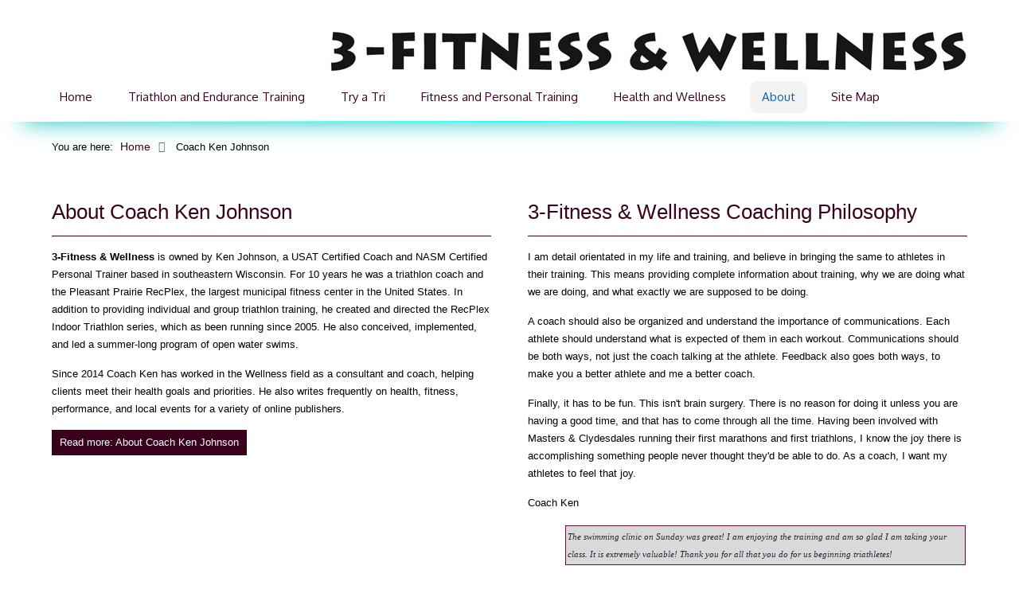

--- FILE ---
content_type: text/html
request_url: http://www.3-fitness.com/about/coachken/
body_size: 8342
content:
<!doctype html>
<html xml:lang="en-gb" lang="en-gb" >
<head>
        <meta http-equiv="X-UA-Compatible" content="IE=Edge" />
		<meta name="viewport" content="width=device-width, initial-scale=1.0, user-scalable=no">
        <meta name="viewport" content="width=device-width, initial-scale=1" />
        <meta name="HandheldFriendly" content="true" />
	      <base href="http://3-fitness.com/about/coachken" />
  <meta http-equiv="content-type" content="text/html; charset=utf-8" />
  <meta name="keywords" content="johnson, ken, coach" />
  <meta name="rights" content="Copyright 2017 by Kenneth E. Johnson. All Rights Reserved." />
  <meta name="robots" content="index, follow, noarchive, noimageindex" />
  <meta name="google-site-verification" content="0VfJE8quqkO2MrTKMSK8j9_b2gXdJoDB5iVkoybOGTI" />
  <meta name="description" content="About Coach Ken Johnson 3-Fitness &amp; Wellness is owned by Ken Johnson,  a USAT Certified Coach and NASM Certified Personal Trainer based in southeastern Wisconsin.  For 10 years he was a triathlon" />
  <meta name="generator" content="Joomla! - Open Source Content Management" />
  <title>Coach Ken Johnson | 3-Fitness and Wellness</title>
  <link href="/about/coachken?format=feed&amp;type=rss" rel="alternate" type="application/rss+xml" title="RSS 2.0" />
  <link href="/about/coachken?format=feed&amp;type=atom" rel="alternate" type="application/atom+xml" title="Atom 1.0" />
  <link href="/favicon.ico" rel="shortcut icon" type="image/vnd.microsoft.icon" />
  <link rel="stylesheet" href="http://3-fitness.com/plugins/content/pdf_embed/assets/css/style.css" type="text/css" />
  <link rel="stylesheet" href="/templates/thekraken/css-compiled/menu-a38acf1093c9b290beebf52162d38503.css" type="text/css" />
  <link rel="stylesheet" href="/libraries/gantry/css/grid-responsive.css" type="text/css" />
  <link rel="stylesheet" href="/templates/thekraken/css-compiled/bootstrap.css" type="text/css" />
  <link rel="stylesheet" href="/templates/thekraken/css-compiled/master-32c83e3649483aa33b3cad5203f04de2.css" type="text/css" />
  <link rel="stylesheet" href="/templates/thekraken/css-compiled/mediaqueries.css" type="text/css" />
  <link rel="stylesheet" href="//fonts.googleapis.com/css?family=Oxygen" type="text/css" />
  <style type="text/css">

h1,h2 { font-weight: normal; }

body { font-weight: normal; font-family: 'geneva', 'Helvetica', arial, serif; }

.gf-menu, .gf-menu .item { font-weight: 300; font-family: 'Oxygen', 'Helvetica', arial, serif; }

  </style>
  <script src="/media/system/js/mootools-core.js" type="text/javascript"></script>
  <script src="/media/system/js/core.js" type="text/javascript"></script>
  <script src="/media/system/js/caption.js" type="text/javascript"></script>
  <script src="/media/system/js/mootools-more.js" type="text/javascript"></script>
  <script src="/templates/thekraken/js/jq.min.js" type="text/javascript"></script>
  <script src="/libraries/gantry/js/browser-engines.js" type="text/javascript"></script>
  <script src="/templates/thekraken/js/rokmediaqueries.js" type="text/javascript"></script>
  <script src="/modules/mod_roknavmenu/themes/default/js/rokmediaqueries.js" type="text/javascript"></script>
  <script src="/modules/mod_roknavmenu/themes/default/js/sidemenu.js" type="text/javascript"></script>
  <script type="text/javascript">
window.addEvent('load', function() {
				new JCaption('img.caption');
			});window.addEvent('domready', function() {
			$$('.hasTip').each(function(el) {
				var title = el.get('title');
				if (title) {
					var parts = title.split('::', 2);
					el.store('tip:title', parts[0]);
					el.store('tip:text', parts[1]);
				}
			});
			var JTooltips = new Tips($$('.hasTip'), { maxTitleChars: 50, fixed: false});
		});		(function(i,s,o,g,r,a,m){i['GoogleAnalyticsObject']=r;i[r]=i[r]||function(){
		(i[r].q=i[r].q||[]).push(arguments)},i[r].l=1*new Date();a=s.createElement(o),
		m=s.getElementsByTagName(o)[0];a.async=1;a.src=g;m.parentNode.insertBefore(a,m)
		})(window,document,'script','//www.google-analytics.com/analytics.js','__gaTracker');
		__gaTracker('create', 'UA-19279908-2', 'auto');
		__gaTracker('send', 'pageview');
	
  </script>
        <script type="text/javascript" src="/templates/thekraken/js/easing.js"></script>
        <script type="text/javascript" src="/templates/thekraken/js/bubbles.js"></script>
        <script type="text/javascript">
        <!--
            // windows phone IE10 snap mode fix
            (function() {
                    if ("-ms-user-select" in document.documentElement.style && navigator.userAgent.match(/IEMobile\/10\.0/)) {
                            var msViewportStyle = document.createElement("style");
                            msViewportStyle.appendChild(
                                    document.createTextNode("@-ms-viewport{width:auto!important}")
                            );
                            document.getElementsByTagName("head")[0].appendChild(msViewportStyle);
                    }
            })();
            
            ct_isMobile = false;
            (function(a){if(/(android|bb\d+|meego).+mobile|avantgo|bada\/|blackberry|blazer|compal|elaine|fennec|hiptop|iemobile|ip(hone|od|ad)|iris|kindle|lge |maemo|midp|mmp|netfront|opera m(ob|in)i|palm( os)?|phone|p(ixi|re)\/|plucker|pocket|psp|series(4|6)0|symbian|treo|up\.(browser|link)|vodafone|wap|windows (ce|phone)|xda|xiino/i.test(a)||/1207|6310|6590|3gso|4thp|50[1-6]i|770s|802s|a wa|abac|ac(er|oo|s\-)|ai(ko|rn)|al(av|ca|co)|amoi|an(ex|ny|yw)|aptu|ar(ch|go)|as(te|us)|attw|au(di|\-m|r |s )|avan|be(ck|ll|nq)|bi(lb|rd)|bl(ac|az)|br(e|v)w|bumb|bw\-(n|u)|c55\/|capi|ccwa|cdm\-|cell|chtm|cldc|cmd\-|co(mp|nd)|craw|da(it|ll|ng)|dbte|dc\-s|devi|dica|dmob|do(c|p)o|ds(12|\-d)|el(49|ai)|em(l2|ul)|er(ic|k0)|esl8|ez([4-7]0|os|wa|ze)|fetc|fly(\-|_)|g1 u|g560|gene|gf\-5|g\-mo|go(\.w|od)|gr(ad|un)|haie|hcit|hd\-(m|p|t)|hei\-|hi(pt|ta)|hp( i|ip)|hs\-c|ht(c(\-| |_|a|g|p|s|t)|tp)|hu(aw|tc)|i\-(20|go|ma)|i230|iac( |\-|\/)|ibro|idea|ig01|ikom|im1k|inno|ipaq|iris|ja(t|v)a|jbro|jemu|jigs|kddi|keji|kgt( |\/)|klon|kpt |kwc\-|kyo(c|k)|le(no|xi)|lg( g|\/(k|l|u)|50|54|\-[a-w])|libw|lynx|m1\-w|m3ga|m50\/|ma(te|ui|xo)|mc(01|21|ca)|m\-cr|me(rc|ri)|mi(o8|oa|ts)|mmef|mo(01|02|bi|de|do|t(\-| |o|v)|zz)|mt(50|p1|v )|mwbp|mywa|n10[0-2]|n20[2-3]|n30(0|2)|n50(0|2|5)|n7(0(0|1)|10)|ne((c|m)\-|on|tf|wf|wg|wt)|nok(6|i)|nzph|o2im|op(ti|wv)|oran|owg1|p800|pan(a|d|t)|pdxg|pg(13|\-([1-8]|c))|phil|pire|pl(ay|uc)|pn\-2|po(ck|rt|se)|prox|psio|pt\-g|qa\-a|qc(07|12|21|32|60|\-[2-7]|i\-)|qtek|r380|r600|raks|rim9|ro(ve|zo)|s55\/|sa(ge|ma|mm|ms|ny|va)|sc(01|h\-|oo|p\-)|sdk\/|se(c(\-|0|1)|47|mc|nd|ri)|sgh\-|shar|sie(\-|m)|sk\-0|sl(45|id)|sm(al|ar|b3|it|t5)|so(ft|ny)|sp(01|h\-|v\-|v )|sy(01|mb)|t2(18|50)|t6(00|10|18)|ta(gt|lk)|tcl\-|tdg\-|tel(i|m)|tim\-|t\-mo|to(pl|sh)|ts(70|m\-|m3|m5)|tx\-9|up(\.b|g1|si)|utst|v400|v750|veri|vi(rg|te)|vk(40|5[0-3]|\-v)|vm40|voda|vulc|vx(52|53|60|61|70|80|81|83|85|98)|w3c(\-| )|webc|whit|wi(g |nc|nw)|wmlb|wonu|x700|yas\-|your|zeto|zte\-/i.test(a.substr(0,4)))ct_isMobile=true})(navigator.userAgent||navigator.vendor||window.opera);
            
            jQuery(document).ready(function(){
                                var is_iOS = navigator.userAgent.match(/iPhone/i) != null || navigator.userAgent.match(/iPod/i) != null || navigator.userAgent.match(/iPad/i) != null;

                var menu = jQuery('#rt-top-surround'),
                pos = menu.offset();

                jQuery(window).scroll(function(){
                    if(jQuery(this).scrollTop() > 1 && !menu.hasClass('ct-fixed')){
                            menu.addClass('ct-fixed');
                    } else if(jQuery(this).scrollTop() <= 1 && menu.hasClass('ct-fixed')){
                            menu.removeClass('ct-fixed');
                    }
                });
                
                if(is_iOS){
                    jQuery(window).bind('touchmove',function(){
                        if(jQuery(this).scrollTop() > 1 && !menu.hasClass('ct-fixed')){
                                menu.addClass('ct-fixed');
                        } else if(jQuery(this).scrollTop() <= 1 && menu.hasClass('ct-fixed')){
                                menu.removeClass('ct-fixed');
                        }
                    });
                    jQuery(window).bind('touchend',function(){
                        if(jQuery(this).scrollTop() <= 1 && menu.hasClass('ct-fixed')){
                                menu.removeClass('ct-fixed');
                        } 
                    });
                }
                                if(!ct_isMobile){
                    // give the client's cpu some more rest
                    var jQueryTmpInterval = jQuery.fx.interval = 100;
                    jQuery.fx.interval = 100;
                    var SoapBubbleMachineNumber1 = null;
                    jQuery('.rt-block.makeModuleBubbles').each(function(){
                         SoapBubbleMachineNumber1 = jQuery('fn').BubbleEngine({
                         particleSizeMin:            0,
                         particleSizeMax:            16,
                         particleSourceX:            20,
                         particleSourceY:            0,
                         particleDirection:          'right',
                         particleAnimationDuration:  7000,
                         particleAnimationVariance:  2000,
                         particleScatteringX:        100,
                         particleScatteringY:        15,
                         gravity:                    -5,
                         appender:                   jQuery(this),
                         imgSource:                  '/templates/thekraken/images/bubbles/'
                       });
                       SoapBubbleMachineNumber1.addBubbles(12);

                   });
                   var SoapBubbleMachineNumber2 = null;
                    jQuery('.makeBubbles').each(function(){
                         SoapBubbleMachineNumber2 = jQuery('fn').BubbleEngine({
                         particleSizeMin:            0,
                         particleSizeMax:            16,
                         particleSourceX:            10,
                         particleSourceY:            0,
                         particleDirection:          'right',
                         particleAnimationDuration:  7000,
                         particleAnimationVariance:  2000,
                         particleScatteringX:        100,
                         particleScatteringY:        15,
                         gravity:                    -5,
                         appender:                   jQuery(this),
                         imgSource:                  '/templates/thekraken/images/bubbles/'
                       });
                       SoapBubbleMachineNumber2.addBubbles(12);
                   });
                   
                   SoapBubbleMachineNumber2 = null;
                    jQuery('.makeBubbles150').each(function(){
                         SoapBubbleMachineNumber2 = jQuery('fn').BubbleEngine({
                         particleSizeMin:            0,
                         particleSizeMax:            16,
                         particleSourceX:            150,
                         particleSourceY:            0,
                         particleDirection:          'right',
                         particleAnimationDuration:  7000,
                         particleAnimationVariance:  2000,
                         particleScatteringX:        100,
                         particleScatteringY:        15,
                         gravity:                    -5,
                         appender:                   jQuery(this),
                         imgSource:                  '/templates/thekraken/images/bubbles/'
                       });
                       SoapBubbleMachineNumber2.addBubbles(12);
                   });
                                      var SoapBubbleMachineNumber3 = null;
                    jQuery('#rt-logo').each(function(){
                         SoapBubbleMachineNumber3 = jQuery('fn').BubbleEngine({
                         particleSizeMin:            0,
                         particleSizeMax:            16,
                         particleSourceX:            jQuery(this).width()+10,
                         particleSourceY:            Math.floor(jQuery(this).height()/2),
                         particleDirection:          'right',
                         particleAnimationDuration:  7000,
                         particleAnimationVariance:  2000,
                         particleScatteringX:        100,
                         particleScatteringY:        15,
                         gravity:                    -5,
                         appender:                   jQuery(this),
                         imgSource:                  '/templates/thekraken/images/bubbles/'
                       });
                       SoapBubbleMachineNumber3.addBubbles(12);
                   });
                                      // re-assign the original fx interval rate
                   jQuery.fx.interval = jQueryTmpInterval;
               }
        });
        //-->
        </script>
                <script type="text/javascript">
        <!--
        jQuery(document).ready(function(){
            jQuery('body').append('<div id="toTop"><li class="icon-chevron-up"></li></div>');
            jQuery(window).scroll(function () {
                    if (jQuery(this).scrollTop() != 0) {
                            jQuery('#toTop').fadeIn();
                    } else {
                            jQuery('#toTop').fadeOut();
                    }
            });
            window.addEvent("domready",function(){var b=document.id("toTop");if(b){var a=new Fx.Scroll(window);b.setStyle("outline","none").addEvent("click",function(c){c.stop(); a.toTop();});}});
        });
        //-->
        </script>
                <style type="text/css">
            .ct-tentacle{
                border-right-color: #38001c !important;
            }
            .ct-tentacle-end{
                background-color: #38001c !important;
            }
            .ct-kraken-arm-content-wrap{
                background-color: #ffffff !important;
            }
            .ct-kraken-arm-content-wrap a, .ct-kraken-arm-content-wrap a:active, .ct-kraken-arm-content-wrap a:visited{
                color: #38001c !important;
            }
            .ct-kraken-arm-content-wrap a:hover{
                color: #f01780 !important;
            }
            @media all and (max-width: 767px) {
                .ct-tentacle-end{
                    padding: 1px;
                }
                .ct-kraken-arm-content-wrap{
                    -moz-border-radius: 0;
                    -webkit-border-radius: 0;
                    -o-border-radius: 0;
                    -ms-border-radius: 0;
                    border-radius: 0;
                }
            }
            .ct-kraken-arm-content{
                color: #38001c !important;
                font-family: inherit !important;
            }
            .ct-kraken-arm-content a, .ct-kraken-arm-content a:active, .ct-kraken-arm-content a:visited{
                color: #38001c !important;
            }
            .ct-kraken-arm-content a:hover{
                color: #f01780 !important;
            }
            .ct-kraken-content{
                background-color: transparent !important;
                font-family: inherit !important;
            }
            .ct-kraken-nav div button{
                background-color: #38001c !important;
            }
            .ct-kraken-nav div button:focus, .ct-kraken-nav div button:active, .ct-kraken-nav div button:hover{
                background-color: #017a74 !important;
            }
        </style>
        </head>
<body  class="logo-type-gantry font-family-helvetica font-weight-normal font2-family2-s:geneva font2-weight2-normal font3-family3-g:oxygen font3-weight3-300 menu-type-dropdownmenu layout-mode-responsive col12">
        <header id="rt-top-surround">
				<div id="rt-top" >
			<div class="rt-container">
				<div class="rt-grid-12 rt-alpha rt-omega">
               <div class="rt-block ">
           	<div class="module-surround">
	           		                	<div class="module-content">
	                		

<div class="custom"  >
	<p><img src="/images/logos/3FW-horizontal.jpg" alt="3-Fitness &amp; Wellness horizontal logo" style="float: right;" /></p></div>
	                	</div>
                	</div>
           </div>
	
</div>
				<div class="clear"></div>
			</div>
		</div>
						<div id="rt-header">
			<div class="rt-container">
				<div class="rt-grid-12 rt-alpha rt-omega">
    	<div class="rt-block menu-block">
		<div class="gf-menu-device-container responsive-type-panel"></div>
<ul class="gf-menu l1 " >
                    <li class="item435" >

            <a class="item" href="/"  >

                                Home                            </a>


                    </li>
                            <li class="item493 parent" >

            <a class="item" href="/"  >

                                Triathlon and Endurance Training                                <span class="border-fixer"></span>
                            </a>


            
                                    <div class="dropdown columns-1 " style="width:180px;">
                                                <div class="column col1"  style="width:180px;">
                            <ul class="l2">
                                                                                                                    <li class="item494" >

            <a class="item" href="/triathlon/general-training-info"  >

                                General Training Info                            </a>


                    </li>
                                                                                                                                                                <li class="item495" >

            <a class="item" href="/triathlon/heart-rate-training"  >

                                Heart Rate Training                            </a>


                    </li>
                                                                                                                                                                <li class="item496" >

            <a class="item" href="/triathlon/swim"  >

                                Swim                            </a>


                    </li>
                                                                                                                                                                <li class="item497" >

            <a class="item" href="/triathlon/transition"  >

                                Transition                            </a>


                    </li>
                                                                                                                                                                <li class="item498" >

            <a class="item" href="/triathlon/racing"  >

                                Racing                            </a>


                    </li>
                                                                                                                                                                <li class="item515" >

            <a class="item" href="/triathlon/nutrition-hydration"  >

                                Nutrition &amp; Hydration                            </a>


                    </li>
                                                                                                                                                                <li class="item499" >

            <a class="item" href="/triathlon/gear"  >

                                Gear                            </a>


                    </li>
                                                                                                                                                                <li class="item520" >

            <a class="item" href="/triathlon/other-endurance-sports"  >

                                Other Endurance Sports                            </a>


                    </li>
                                                                                                        </ul>
                        </div>
                                            </div>

                                    </li>
                            <li class="item521" >

            <a class="item" href="/try-a-tri"  >

                                Try a Tri                            </a>


                    </li>
                            <li class="item500 parent" >

            <a class="item" href="/"  >

                                Fitness and Personal Training                                <span class="border-fixer"></span>
                            </a>


            
                                    <div class="dropdown columns-1 " style="width:180px;">
                                                <div class="column col1"  style="width:180px;">
                            <ul class="l2">
                                                                                                                    <li class="item524" >

            <a class="item" href="/fitness/fitness"  >

                                Fitness                            </a>


                    </li>
                                                                                                                                                                <li class="item512" >

            <a class="item" href="/fitness/strength-training"  >

                                Strength Training                            </a>


                    </li>
                                                                                                                                                                <li class="item516" >

            <a class="item" href="/fitness/exercise"  >

                                Exercise                            </a>


                    </li>
                                                                                                                                                                <li class="item525" >

            <a class="item" href="/fitness/walking"  >

                                Walking                            </a>


                    </li>
                                                                                                                                                                <li class="item526" >

            <a class="item" href="/fitness/flexibility-stretching"  >

                                Flexibility &amp; Stretching                            </a>


                    </li>
                                                                                                                                                                <li class="item527" >

            <a class="item" href="/fitness/balance"  >

                                Balance                            </a>


                    </li>
                                                                                                                                                                <li class="item528" >

            <a class="item" href="/fitness/injury-prevention"  >

                                Injury Prevention                            </a>


                    </li>
                                                                                                                                                                <li class="item529" >

            <a class="item" href="/fitness/specific-populations"  >

                                Specific Populations                            </a>


                    </li>
                                                                                                                                                                <li class="item530" >

            <a class="item" href="/fitness/mental-training"  >

                                Mental Training                            </a>


                    </li>
                                                                                                                                                                <li class="item531" >

            <a class="item" href="/fitness/sports-specific"  >

                                Sports Specific                            </a>


                    </li>
                                                                                                        </ul>
                        </div>
                                            </div>

                                    </li>
                            <li class="item501 parent" >

            <a class="item" href="/"  >

                                Health and Wellness                                <span class="border-fixer"></span>
                            </a>


            
                                    <div class="dropdown columns-1 " style="width:180px;">
                                                <div class="column col1"  style="width:180px;">
                            <ul class="l2">
                                                                                                                    <li class="item517" >

            <a class="item" href="/wellness/wellness"  >

                                Wellness                            </a>


                    </li>
                                                                                                                                                                <li class="item532" >

            <a class="item" href="/wellness/health"  >

                                Health                            </a>


                    </li>
                                                                                                                                                                <li class="item519" >

            <a class="item" href="/wellness/stress-management"  >

                                Stress Management                            </a>


                    </li>
                                                                                                                                                                <li class="item533" >

            <a class="item" href="/wellness/healthy-eating"  >

                                Healthy Eating                            </a>


                    </li>
                                                                                                                                                                <li class="item534" >

            <a class="item" href="/wellness/weight-management"  >

                                Weight Management                            </a>


                    </li>
                                                                                                                                                                <li class="item518" >

            <a class="item" href="/wellness/sleep"  >

                                Sleep                            </a>


                    </li>
                                                                                                                                                                <li class="item535" >

            <a class="item" href="/wellness/mind-body"  >

                                Mind-Body                            </a>


                    </li>
                                                                                                        </ul>
                        </div>
                                            </div>

                                    </li>
                            <li class="item502 parent active" >

            <a class="item" href="/"  >

                                About                                <span class="border-fixer"></span>
                            </a>


            
                                    <div class="dropdown columns-1 " style="width:180px;">
                                                <div class="column col1"  style="width:180px;">
                            <ul class="l2">
                                                                                                                    <li class="item514 active last" >

            <a class="item" href="/about/coachken"  >

                                Coach Ken Johnson                            </a>


                    </li>
                                                                                                                                                                <li class="item513" >

            <a class="item" href="/about/contact"  >

                                Contact                            </a>


                    </li>
                                                                                                        </ul>
                        </div>
                                            </div>

                                    </li>
                            <li class="item523" >

            <a class="item" href="/site-map"  >

                                Site Map                            </a>


                    </li>
            </ul>		<div class="clear"></div>
	</div>
	
</div>
				<div class="clear"></div>
			</div>
                        <div id="ct-dropshadow"></div>
		</div>
			</header>
	            <div id="rt-drawer">
        <div class="rt-container">
                        <div class="clear"></div>
        </div>
    </div>
    		<div id="rt-transition">
		<div id="rt-mainbody-surround">
												<div id="rt-breadcrumbs">
				<div class="rt-container">
					<div class="rt-grid-12 rt-alpha rt-omega">
               <div class="rt-block ">
           	<div class="module-surround">
	           		                	<div class="module-content">
	                		
<div class="breadcrumbs">
<span class="showHere">You are here: </span><a href="/" class="pathway">Home</a> <img src="/media/system/images/arrow.png" alt=""  /> <span>Coach Ken Johnson</span></div>
	                	</div>
                	</div>
           </div>
	
</div>
					<div class="clear"></div>
				</div>
			</div>
															<div class="rt-container">
		    		          
<div id="rt-main" class="mb12">
                <div class="rt-container">
                    <div class="rt-grid-12 ">
                                                						<div class="rt-block">
	                        <div id="rt-mainbody">
								<div class="component-content">
	                            	<div class="blog">

	






			<div class="items-row cols-2 row-0">
		<div class="item column-1">
		





<h2>About Coach Ken Johnson</h2>
<p><strong>3-Fitness &amp; Wellness</strong> is owned by Ken Johnson, a USAT Certified Coach and NASM Certified Personal Trainer based in southeastern Wisconsin. For 10 years he was a triathlon coach and the Pleasant Prairie RecPlex, the largest municipal fitness center in the United States. In addition to providing individual and group triathlon training, he created and directed the RecPlex Indoor Triathlon series, which as been running since 2005. He also conceived, implemented, and led a summer-long program of open water swims.</p>
<p>Since 2014 Coach Ken has worked in the Wellness field as a consultant and coach, helping clients meet their health goals and priorities. He also writes frequently on health, fitness, performance, and local events for a variety of online publishers. </p>

		<p class="readmore">
				<a href="/about/coachken/74-about-coach-ken">
					Read more: About Coach Ken Johnson</a>
		</p>


<div class="item-separator"></div>
	</div>
					<div class="item column-2">
		





<h2>3-Fitness &amp; Wellness Coaching Philosophy</h2>
<p>I am detail orientated in my life and training, and believe in bringing the same to athletes in their training. This means providing complete information about training, why we are doing what we are doing, and what exactly we are supposed to be doing.</p>
<p>A coach should also be organized and understand the importance of communications. Each athlete should understand what is expected of them in each workout. Communications should be both ways, not just the coach talking at the athlete. Feedback also goes both ways, to make you a better athlete and me a better coach.</p>
<p>Finally, it has to be fun. This isn't brain surgery. There is no reason for doing it unless you are having a good time, and that has to come through all the time. Having been involved with Masters &amp; Clydesdales running their first marathons and first triathlons, I know the joy there is accomplishing something people never thought they'd be able to do. As a coach, I want my athletes to feel that joy.</p>
<p>Coach Ken</p>
<blockquote style="font-family: Georgia,Times New Roman,Times,serif; font-size: smaller; font-style: italic; color: #232640; background-color: #d9d9d9; text-align: left; width: 90%; float: right; padding: 2px; margin: 2px; border: thin solid #571133;">The swimming clinic on Sunday was great! I am enjoying the training and am so glad I am taking your class. It is extremely valuable! Thank you for all that you do for us beginning triathletes!</blockquote>


<div class="item-separator"></div>
	</div>
						<span class="row-separator"></span>
				</div>

						<div class="items-row cols-2 row-1">
		<div class="item column-1">
		





<h2>USAT Articles by Coach Ken</h2>
<p><img src="/images/triathlon/terrapin-5k-2.jpg" alt="terrapin 5k 2" style="margin: 2px 8px 2px 2px; float: left;" /></p>
<dl><dt><a href="https://www.teamusa.org/USA-Triathlon/News/Blogs/Multisport-Lab/2017/July/10/The-Secrets-to-a-Successful-Race-Simulation" target="blank">The Secrets to a Successful Race Simulation</a></dt><dd>USA Triathlon Multisport Zone, July 10, 2017</dd></dl><dl><dt><a href="https://www.teamusa.org/USA-Triathlon/News/Blogs/Multisport-Lab/2017/June/09/The-5-Biggest-Transition-Mistakes" target="blank">The 5 Biggest Transition Mistakes</a></dt><dd>USA Triathlon Multisport Zone, June 9, 2017</dd></dl><dl><dt><a href="https://www.teamusa.org/USA-Triathlon/News/Blogs/Multisport-Lab/2017/May/09/Your-Guide-to-a-Transition-Walkthrough" target="blank">Your Guide to a Transition Walk-through</a></dt><dd>USA Triathlon Multisport Zone, May 9, 2017</dd></dl><dl><dt><a href="https://www.teamusa.org/USA-Triathlon/News/Blogs/Fuel-Station/2016/August/08/The-Vegan-Triathlete" target="blank">The Vegan Triathlete</a></dt><dd>USA Triathlon Multisport Zone, August 8, 2016</dd></dl><dl><dt><a href="https://www.teamusa.org/USA-Triathlon/News/Blogs/Multisport-Lab/2016/February/22/How-to-Calculate-Your-Training-Zones" target="blank">How to Calculate Your Training Zones</a></dt><dd>USA Triathlon Multisport Zone, February 22, 2016</dd></dl><dl><dt><a href="https://www.teamusa.org/~/media/USA_Triathlon/Images/About-Multisport/Multisport-Lab/2015/02/022216-USAT-HR-Calculations.xlsx" target="blank">USAT HR Calculations spreadsheet</a></dt><dd>USA Triathlon Multisport Zone, February 22, 2016</dd></dl>


<div class="item-separator"></div>
	</div>
						<span class="row-separator"></span>
				</div>

				




	

</div>

								</div>
	                        </div>
						</div>
                                                                    </div>
                                        <div class="clear"></div>
                </div>
            </div>
		    	</div>
											</div>
	</div>
			<footer id="rt-footer-surround">
				<div id="rt-footer">
			<div class="rt-container">
				<div class="rt-grid-4 rt-alpha">
               <div class="rt-block ">
           	<div class="module-surround">
	           		                	<div class="module-content">
	                		

<div class="custom"  >
	<p style="font-family: Georgia,Times New Roman,Times,serif; font-weight:bold;"><span style="font-family: georgia,palatino;"><a href="/about/coachken?id=100">Contact Us</a></span></p></div>
	                	</div>
                	</div>
           </div>
	
</div>
<div class="rt-grid-4">
               <div class="rt-block ">
           	<div class="module-surround">
	           		                	<div class="module-content">
	                		

<div class="custom"  >
	<p style="font-family: Georgia,Times New Roman,Times,serif;"><span style="font-family: georgia,palatino; font-weight:bold;"><a href="/component/search/?searchword=">Search Site</a></span></p></div>
	                	</div>
                	</div>
           </div>
	
</div>
<div class="rt-grid-4 rt-omega">
               <div class="rt-block ">
           	<div class="module-surround">
	           		                	<div class="module-content">
	                		

<div class="custom"  >
	<p style="font-family: Georgia,Times New Roman,Times,serif;"><span style="font-family: georgia,palatino; font-weight:bold;"><a href="http://www.3-fitness.com/administrator" target="_blank">Site Administrator</a></span></p></div>
	                	</div>
                	</div>
           </div>
	
</div>
				<div class="clear"></div>
			</div>
		</div>
						<div id="rt-copyright">
			<div class="rt-container">
				<div class="rt-grid-12 rt-alpha rt-omega">
               <div class="rt-block box2">
           	<div class="module-surround">
	           		                	<div class="module-content">
	                		

<div class="custombox2"  >
	<p><span style="font-family: georgia,palatino; font-size: 10pt; color:#38001c; font-weight:bold;">
<script type="text/javascript"> 
        <!-- 
        document.write('&copy; ' ); 
        document.write(new Date().getFullYear()); 
        document.write(' by Kenneth E. Johnson.  All Rights Reserved.'); 
            //--> 
	</script>
</span></p></div>
	                	</div>
                	</div>
           </div>
	
</div>
				<div class="clear"></div>
			</div>
		</div>
			</footer>
						<script defer src="https://static.cloudflareinsights.com/beacon.min.js/vcd15cbe7772f49c399c6a5babf22c1241717689176015" integrity="sha512-ZpsOmlRQV6y907TI0dKBHq9Md29nnaEIPlkf84rnaERnq6zvWvPUqr2ft8M1aS28oN72PdrCzSjY4U6VaAw1EQ==" data-cf-beacon='{"version":"2024.11.0","token":"a5a2db5dec4d4250b1aa949a507bee06","r":1,"server_timing":{"name":{"cfCacheStatus":true,"cfEdge":true,"cfExtPri":true,"cfL4":true,"cfOrigin":true,"cfSpeedBrain":true},"location_startswith":null}}' crossorigin="anonymous"></script>
</body>
</html>


--- FILE ---
content_type: text/css
request_url: http://3-fitness.com/templates/thekraken/css-compiled/master-32c83e3649483aa33b3cad5203f04de2.css
body_size: 15220
content:
.clearfix{*zoom:1;}.clearfix:before,.clearfix:after{display:table;content:"";line-height:0;}.clearfix:after{clear:both;}.hide-text{font:0/0 a;color:transparent;text-shadow:none;background-color:transparent;border:0;}.input-block-level{display:block;width:100%;min-height:30px;-webkit-box-sizing:border-box;-moz-box-sizing:border-box;box-sizing:border-box;}.rok-left{float:left;}.rok-right{float:right;}.rok-dropdown-group,.rok-dropdown{position:relative;}.rok-dropdown-open .rok-dropdown{display:block;}.rok-popover-group,.rok-popover{position:relative;}.rok-popover-open .rok-popover{display:block;}a:hover{text-decoration:none;}.table{display:table;}.cell{display:table-cell;}html{margin-bottom:1px;height:100%;}body{margin-bottom:1px;}.rt-block{padding:15px;margin:10px;position:relative;}#rt-content-top,#rt-content-bottom{overflow:hidden;}.rt-grid-1:before,.rt-grid-2:before,.rt-grid-3:before,.rt-grid-4:before,.rt-grid-5:before,.rt-grid-6:before,.rt-grid-7:before,.rt-grid-8:before,.rt-grid-9:before,.rt-grid-10:before,.rt-grid-11:before,.rt-grid-12:before{display:table;content:"";clear:both;}.rt-grid-1:after,.rt-grid-2:after,.rt-grid-3:after,.rt-grid-4:after,.rt-grid-5:after,.rt-grid-6:after,.rt-grid-7:after,.rt-grid-8:after,.rt-grid-9:after,.rt-grid-10:after,.rt-grid-11:after,.rt-grid-12:after{display:table;content:"";clear:both;}.font-family-optima{font-family:Optima, Lucida, 'MgOpen Cosmetica', 'Lucida Sans Unicode', sans-serif;}.font-family-geneva{font-family:Geneva, Tahoma, "Nimbus Sans L", sans-serif;}.font-family-helvetica{font-family:Helvetica, Arial, FreeSans, sans-serif;}.font-family-lucida{font-family:"Lucida Grande", Helvetica, Verdana, sans-serif;}.font-family-georgia{font-family:Georgia, sans-serif;}.font-family-trebuchet{font-family:"Trebuchet MS", sans-serif;}.font-family-palatino{font-family:"Palatino Linotype", "Book Antiqua", Palatino, "Times New Roman", Times, serif;}.font-family-@font-family{font-family:;}body{font-size:13px;line-height:1.7em;font-family:Helvetica, Arial, Sans-Serif;}.font-size-is-xlarge{font-size:16px;line-height:1.7em;}.font-size-is-large{font-size:15px;line-height:1.7em;}.font-size-is-default{font-size:14px;line-height:1.7em;}.font-size-is-small{font-size:12px;line-height:1.7em;}.font-size-is-xsmall{font-size:10px;line-height:1.7em;}p{margin:0 0 15px 0;}h1{font-size:260%;}h2{font-size:200%;}h3{font-size:175%;}h4{font-size:130%;}h5{font-size:110%;}a{text-decoration:none;}a:focus{outline:none;}.left-1,.left-2,.left-3,.left-4,.left-5,.left-6,.left-7,.left-8,.left-9,.left-10,.right-11{float:left;margin-right:50px;margin-bottom:15px;position:relative;}.right-1,.right-2,.right-3,.right-4,.right-5,.right-6,.right-7,.right-8,.right-9,.right-10,.right-11{float:right;margin-left:50px;margin-bottom:15px;position:relative;}.date-block{padding:15px;}ol{padding-left:15px;}ul li{padding:0;margin:0;}ul li.author{margin:0;letter-spacing:1px;list-style:none;font-weight:bold;text-align:right;}ul li.author span{display:block;font-weight:normal;margin-bottom:10px;line-height:1em;}ul li.date{margin:0;letter-spacing:1px;list-style:none;text-align:right;font-weight:bold;}ul li.date span{display:block;font-weight:normal;margin-bottom:10px;line-height:1em;}ul li.comments{list-style:none;text-align:right;font-weight:bold;}ul li.comments span{display:block;font-weight:normal;margin-bottom:10px;line-height:1em;}ul ul{margin-left:25px;padding:5px 0;}body.rtl{direction:rtl;}body.rtl{min-width:inherit;}html body * span.clear,html body * div.clear,html body * li.clear,html body * dd.clear{background:none;border:0;clear:both;display:block;float:none;font-size:0;list-style:none;margin:0;padding:0;overflow:hidden;visibility:hidden;width:0;height:0;}.clearfix:after{clear:both;content:'.';display:block;visibility:hidden;height:0;}.clearfix{display:inline-block;}* html .clearfix{height:1%;}.clearfix{display:block;}#debug #rt-main{overflow:hidden;border-bottom:4px solid #666;margin-top:15px;position:relative;}#debug .status{position:absolute;background:#333;opacity:0.3;padding:0 15px;z-index:10000;color:#fff;font-weight:bold;font-size:150%;}.hidden{display:none;visibility:hidden;}.visible-phone{display:none !important;}.visible-tablet{display:none !important;}.hidden-desktop{display:none !important;}.hidden-large{display:none !important;}.row{margin:0 -15px;}.gantry-width-block{display:block;float:left;}.gantry-width-spacer{margin:15px;}.gantry-width-10{width:10%;}.gantry-width-20{width:20%;}.gantry-width-25{width:25%;}.gantry-width-30{width:30%;}.gantry-width-33{width:33.33%;}.gantry-width-40{width:40%;}.gantry-width-50{width:50%;}.gantry-width-60{width:60%;}.gantry-width-66{width:66.66%;}.gantry-width-70{width:70%;}.gantry-width-75{width:75%;}.gantry-width-80{width:80%;}.gantry-width-90{width:90%;}.gantry-left{float:left;margin-right:15px;}.gantry-right{float:right;margin-left:15px;}.gantry-center{text-align:center;}.gantry-center td,.gantry-center th{text-align:center;}.component-body{padding:20px;}.component-content .row-separator{display:block;clear:both;margin:0;border:0;height:1px;}.component-content .item-separator{display:none;margin:0;}.component-content .shownocolumns{width:98%;}.component-content .column-1,.component-content .column-2,.component-content .column-3,.component-content .column-4,.component-content .page-header{padding:10px 0;}.component-content .column-2{width:55%;margin-left:40%;}.component-content .column-3{width:30%;}.component-content .cols-1{display:block;float:none !important;margin:0 !important;}.component-content .cols-2 .column-1{width:48%;float:left;}.component-content .cols-2 .column-2{width:48%;float:right;margin:0;}.component-content .cols-3 .column-1{float:left;width:29%;margin-right:7%;}.component-content .cols-3 .column-2{float:left;width:29%;margin-left:0;}.component-content .cols-3 .column-3{float:right;width:29%;padding:10px 0;}.component-content .cols-4 .column-1{float:left;width:23%;margin-right:2%;}.component-content .cols-4 .column-2{float:left;width:23%;margin-left:0;margin-right:2%;}.component-content .cols-4 .column-3{float:left;width:23%;margin-right:2%;}.component-content .cols-4 .column-4{float:right;width:23%;margin-right:2%;}.component-content .items-row{margin-bottom:10px;}.component-content .blog-more{padding:10px 5px;}.component-content .page-header{border-bottom:0;}.categories-list{padding:0 5px;}.categories-list ul{margin:0 0 0 20px;padding:0;}.categories-list ul li{list-style-type:none;margin:0;}.categories-list ul ul{margin-left:15px;}.categories-list dl dt,.categories-list dl dd{display:inline;}.category-desc{line-height:1.7em;margin:10px 0;padding-left:0;}.cat-children ul{list-style:none;margin:0;padding:0;}.component-content ul.actions{float:right;}.component-content ul.actions li{list-style:none;display:inline-block;}.component-content ul.actions li a{display:block;font-size:14px;margin-left:8px;}.component-content ul.actions li i,.component-content ul.actions li [class^="icon-"],.component-content ul.actions li [class*=" icon-"]{display:none;}.component-content ul.actions .print-icon img{display:none;}.component-content ul.actions .print-icon a:before{font-family:FontAwesome;content:"\f02f";}.component-content ul.actions .email-icon img{display:none;}.component-content ul.actions .email-icon a:before{font-family:FontAwesome;content:"\f0e0";}.component-content ul.actions .edit-icon img{display:none;}.component-content ul.actions .edit-icon a:before{font-family:FontAwesome;content:"\f044";}.component-content .article-info{display:block;margin-bottom:15px;font-size:13px;}.component-content .article-info dd{margin-left:0;display:block;}.component-content .article-info dd div [class^="icon-"],.component-content .article-info dd div [class*="icon-"]{display:none;}.component-content .article-info dd:before,.component-content .article-info dd div:before{font-family:FontAwesome;margin-right:2px;}.component-content .article-info .parent-category-name:before{content:"\f0c9";}.component-content .article-info .category-name:before{content:"\f0c9";}.component-content .article-info .create:before{content:"\f017";}.component-content .article-info .modified:before{content:"\f017";}.component-content .article-info .published:before{content:"\f017";}.component-content .article-info .createdby:before{content:"\f040";}.component-content .article-info .hits:before{content:"\f019";}.component-content .article-info .article-info-term{display:none;}.component-content .content_vote{margin:10px 0;}.component-content .blog-featured h2{margin-top:0;}.component-content .blog h2{margin-top:0;}.component-content .item-page h2{margin-top:0;}.component-content .pagenav{padding:2px;clear:both;margin-top:20px;margin-left:0;overflow:hidden;}.component-content .pagenav li{list-style:none;border-radius:4px;-webkit-border-radius:4px;-moz-border-radius:4px;border-radius:4px;-webkit-box-shadow:none;-moz-box-shadow:none;box-shadow:none;border-color:transparent;background-color:transparent;}.component-content .pagenav li a{padding:4px 10px;font-size:14px;border-radius:4px;-webkit-border-radius:4px;-moz-border-radius:4px;border-radius:4px;}.component-content .pagenav .pagenav-prev{float:left;}.component-content .pagenav .pagenav-next{float:right;}.component-content .pager li{display:inline-block;background:none;border:0;box-shadow:none;}.component-content .pager li.previous{float:left;}.component-content .pager li.next{float:right;}.component-content .items-leading{margin-bottom:25px;}.component-content .img-intro-right,.component-content .img-fulltext-right{float:right;margin-left:10px;margin-bottom:10px;}.component-content .img-intro-left,.component-content .img-fulltext-left{float:left;margin-right:10px;margin-bottom:10px;}.component-content #article-index{float:right;border:1px solid #fff;background:#fff;border-radius:5px;margin-left:15px;}.component-content #article-index ul{list-style:none;margin:0;}.component-content #article-index ul li:first-child a{border-top-right-radius:5px;border-top-left-radius:5px;}.component-content #article-index ul li a{display:block;line-height:20px;padding:8px 12px;border-bottom:1px solid #fff;}.component-content #article-index ul li a.active{color:inherit;}.component-content #article-index ul li a:hover{background:#fff;}.component-content #article-index ul li:last-child a{border-bottom:none !important;border-bottom-right-radius:5px;border-bottom-left-radius:5px;}.component-content .article-index{margin-left:15px;}.component-content .article-index .nav-tabs.nav-stacked > li > a{border:1px solid #fff;background:#fff;}.component-content .article-index .nav-tabs.nav-stacked > li > a:hover{background:#fff;}.component-content .edit #editor-xtd-buttons a:link,.component-content .edit #editor-xtd-buttons a:hover,.component-content .edit #editor-xtd-buttons a:visited{color:#323232;}.component-content .edit legend{font-size:150%;}.component-content .edit #adminForm fieldset{padding:20px 15px;margin:10px 0 15px 0;}.component-content .edit #adminForm .title{font-size:100%;}.component-content .edit #adminForm .formelm-area{padding:5px 0;}.component-content .edit #adminForm .formelm-area label{vertical-align:top;display:inline-block;width:7em;}.component-content #adminForm .title{font-size:100%;}.component-content .formelm{margin:5px 0;}.component-content .formelm label{width:9em;display:inline-block;vertical-align:top;}.component-content .formelm-buttons{text-align:right;margin-bottom:10px;}.component-content .button2-left{float:left;margin-right:5px;margin-top:10px;}.component-content .button2-left .readmore{background-image:none;background-color:transparent;border:none;padding:0;text-shadow:none;font-size:inherit;text-transform:inherit;box-shadow:none;}.manager.thumbnails > li{float:left !important;margin-left:20px !important;list-style:none;}.control-label{color:;}.control-group{margin-left:0 !important;}.adminlist .title > a{font-weight:bold;}.calendar td.button{background-image:none;background-color:transparent;border:none;padding:0;text-shadow:none;font-size:inherit;text-transform:inherit;color:#000000;display:table-cell;-webkit-box-shadow:none;-moz-box-shadow:none;box-shadow:none;border-radius:0;-webkit-border-radius:0;-moz-border-radius:0;border-radius:0;line-height:inherit;}.calendar td.button:hover{color:#000000 !important;}.calendar tbody td.hilite,.calendar tbody td.selected{border:none;padding:2px 4px 2px 2px;}.calendar td.button:after{position:relative;}.calendar td.title{font-size:1.4em;display:table-cell;line-height:inherit;text-shadow:none;}.calendar tr.daynames td{border:none !important;}.component-content .items-more{padding-top:10px;}.component-content .items-more h3{font-weight:normal;margin:0;padding:0;font-size:1.4em;}.component-content .items-more ol{line-height:1.3em;list-style-type:none;margin:0;padding:10px 0 10px 2px;}.component-content .items-more ol li{margin-bottom:5px;}.component-content .items-more ol li a{display:inline;font-weight:normal;padding:0;}.component-content .items-more ol li a:before{font-family:FontAwesome;content:"\f054";margin-right:4px;}.component-content .pagination{margin:10px 0;padding:10px 0;clear:both;text-align:center;}.component-content .pagination .counter{text-align:center;margin:0;font-weight:bold;margin-bottom:5px;}.component-content .pagination .counter + ul li span,.component-content .pagination .counter + ul li a{padding:6px 0;}.component-content .pagination ul{list-style-type:none;margin:0;padding:0;text-align:center;-webkit-box-shadow:none;-moz-box-shadow:none;box-shadow:none;}.component-content .pagination ul li{display:inline-block;text-align:center;}.component-content .pagination ul li a,.component-content .pagination ul li span{margin:0 5px;padding:0;font-size:1.1em;line-height:10px;border-radius:3px;-webkit-border-radius:3px;-moz-border-radius:3px;border-radius:3px;background:none;border:none;text-shadow:none;}.component-content .pagination-start,.component-content .pagination-next,.component-content .pagination-end,.component-content .pagination-prev{border:0;}.component-content .pagination-start{padding:0;}.component-content .pagination-start span{padding:0;}.component-content #password-lbl,.component-content #username-lbl{width:130px;display:block;float:left;font-size:14px;line-height:2em;}.component-content .login .control-label{padding-top:0;}.component-content .login-fields{margin-bottom:5px;}.component-content .login-fields #remember-lbl{display:inline-block;margin-right:5px;}.component-content .login-fields #remember{margin:0;}.component-content .login-fields #username,.login-fields #password,#contact-form dd input,#contact-form dd textarea,#modlgn-username,#modlgn-passwd,#jform_email,#member-registration dd input,#search-searchword,.finder .inputbox{padding:4px;border-radius:3px;-webkit-border-radius:3px;-moz-border-radius:3px;border-radius:3px;line-height:1.6em;}.component-content .login + div{margin-top:12px;}.component-content .login + div ul li,#login-form li{list-style:none;}.component-content .login + div ul li a:before,#login-form a:before{font-family:FontAwesome;content:"\f059";margin-right:4px;}.component-content .login + div ul{padding:0;margin-left:0;}.component-content .login-description{margin:10px 0;}#login-form .userdata{margin:12px 0;}#login-form ul{padding:0;margin-left:0;}#login-form ul li a{font-size:14px;}#login-form input[type="text"],#login-form input[type="password"]{width:94%;}#login-form #form-login-remember label{display:inline-block;}#login-form #form-login-remember input{margin:0;}#rt-breadcrumbs .breadcrumb,#rt-breadcrumbs [class^="breadcrumb"]{padding:0;margin:0;}#rt-breadcrumbs .breadcrumb a:after,#rt-breadcrumbs [class^="breadcrumb"] a:after{margin:0 10px;}#rt-breadcrumbs .breadcrumb img,#rt-breadcrumbs [class^="breadcrumb"] img{display:none;}#rt-breadcrumbs a{font-size:14px;}#rt-breadcrumbs a:after{font-family:FontAwesome;content:"\f054";margin:0 5px 0 10px;}#rt-breadcrumbs .showHere{font-weight:normal;margin-right:5px;}#rt-breadcrumbs .rt-block{padding:10px 15px;}#rt-breadcrumbs .divider{display:none;}#rt-breadcrumbs li:first-child .divider{display:inline;}.component-content table{border-collapse:collapse;}.component-content table.table-bordered{border-collapse:separate;*border-collapse:collapse;}.component-content table.weblinks{font-size:14px;margin:10px 10px 20px 0;width:99%;}.component-content table.weblinks td{border-collapse:collapse;padding:7px;}.component-content table.weblinks td p{margin:0;line-height:1.3em;}.component-content table.weblinks th{padding:7px;text-align:left;}.component-content table.category{font-size:14px;margin:10px 10px 20px 0;width:99%;}.component-content table.category td{padding:7px;}.component-content table.category th{padding:7px;text-align:left;}.component-content table.category th a img{padding:2px 10px;}.component-content .weblink-category td.title{font-size:14px;}.component-content .num{vertical-align:top;text-align:left;}.component-content .hits{vertical-align:top;}.component-content .filter{margin:10px 0;text-align:right;margin-right:7px;}.component-content .archive .filter-search{float:none;padding-left:0;}.component-content .archive .filter-search .button{margin-top:-10px;}.component-content .archive .filters{margin-bottom:25px;}.component-content .archive #archive-items{list-style:none;margin:0 0 10px 0;}.component-content .element-invisible{position:absolute;margin-left:-3000px;margin-top:-3000px;height:0;}.component-content .cat-items{margin-top:20px;}.component-content .cat-items .filter-search{margin-bottom:10px;}.component-content .cat-items select{margin-bottom:0;}.component-content .even,.component-content .odd{background:inherit;border-bottom:inherit;}.component-content #member-registration{padding:0 5px;}.component-content form fieldset dt{clear:left;float:left;width:12em;padding:3px 0;}.component-content form fieldset dd{float:left;padding:3px 0;}.invalid,.login-fields #username.invalid,.login-fields #password.invalid,#contact-form dd input.invalid,#contact-form dd textarea.invalid,#modlgn-username.invalid,#modlgn-passwd.invalid,#jform_email.invalid,#member-registration dd input.invalid,#search-searchword.invalid,.finder .inputbox.invalid,.inputbox.invalid{border-color:#ff0000;}label.invalid{color:#ff0000 !important;}input[type="radio"],input[type="checkbox"]{margin-right:5px;}.component-content .searchintro{font-weight:normal;margin:20px 0 20px;}.component-content #searchForm .inputbox{margin-bottom:0;}.component-content #searchForm input[type="radio"],.component-content #searchForm input[type="checkbox"]{float:left;}.component-content #searchForm,.component-content #finder-search{padding:0 5px;}.component-content .form-limit{margin:20px 0 0;text-align:right;padding:0 10px 0 20px;}.component-content .highlight{font-weight:bold;}.component-content .ordering-box{width:40%;float:right;}.component-content .phrases-box{width:60%;float:left;}.component-content .only,.component-content .phrases{margin:10px 0 0 0;line-height:1.3em;}.component-content label.ordering{display:block;margin:10px 0 10px 0;}.component-content .word{padding:10px 10px 10px 0;}.component-content .word input{font-weight:bold;padding:4px;font-size:14px;}.component-content .word label{font-weight:bold;}.component-content fieldset.only label,.component-content fieldset.phrases label{margin:0 10px 0 0;}.component-content .ordering-box label.ordering{margin:0 10px 5px 0;}.component-content form .search label,.component-content form .finder label{display:none;}.component-content form #finder-filter-select-list label{display:block;margin-top:10px;margin-bottom:2px;}.component-content .search legend{font-weight:bold;}.component-content .search-results .result-title{padding:15px 15px 0 5px;font-weight:bold;}.component-content .search-results dd{padding:2px 15px 2px 5px;}.component-content .search-results .result-text{padding:10px 15px 10px 5px;line-height:1.7em;}.component-content .search-results .result-url{font-size:14px;padding:2px 15px 15px 5px;}.component-content .search-results .result-created{padding:2px 15px 15px 5px;}.component-content .search-results .result-category{padding:10px 15px 5px 5px;}.component-content .contact{padding:0;}.component-content .contact .button{float:none !important;clear:left;display:block;margin:20px 0 0 0;}.component-content .contact .title{font-size:1.3em;margin:0 0 2px 0;border:0;box-shadow:none;padding:0;border-radius:3px;-webkit-border-radius:3px;-moz-border-radius:3px;border-radius:3px;}.component-content .contact .title a{display:block;padding:10px;}.component-content .contact .title a span{line-height:1em;}.component-content .contact .title a span:before{font-family:FontAwesome;content:"\f055";margin:0 10px 0 0;font-size:1.3em;display:inline;vertical-align:middle;}.component-content .contact .pane-toggler-down a span:before{content:"\f056";}.component-content .contact-category{padding:0 10px;}.component-content .contact-category #adminForm .filters{border:0;padding:0;}.component-content .contact-image{margin:10px 0;overflow:hidden;display:block;}.component-content .contact-image img{max-width:100%;}.component-content address{font-style:normal;margin:10px 0;}.component-content address span{display:block;}.component-content .contact-address{margin:20px 0 10px 0;}.component-content .contact-email div{padding:2px 0;margin:0 0 10px 0;}.component-content .contact-email label{width:17em;float:left;}.component-content #contact-textmsg{padding:2px 0 10px 0;}.component-content #contact-email-copy{float:left;margin-right:10px;}.component-content dl.tabs{float:left;margin:50px 0 0 0;z-index:50;clear:both;}.component-content dl.tabs dt{float:left;padding:4px 10px;border-left:1px solid #ccc;border-right:1px solid #cccccc;border-top:1px solid #cccccc;margin-right:3px;background:#f0f0f0;color:#666666;}.component-content dl.tabs .open{background:#F9F9F9;border-bottom:1px solid #F9F9F9;z-index:100;color:#000000;}.component-content .current{clear:both;border:1px solid #cccccc;padding:10px 10px;}.component-content .current dd{padding:0;margin:0;}.component-content #content-pane.tabs{margin:1px 0 0 0;}.component-content #users-profile-core,.component-content #users-profile-custom{margin:10px 0 15px 0;padding:15px;}.component-content #users-profile-core dt,.component-content #users-profile-custom dt{float:left;width:12em;padding:3px 0;margin-right:10px;}.component-content #users-profile-core dd,.component-content #users-profile-custom dd{padding:3px 0;}.component-content #member-profile fieldset,.component-content .registration fieldset{margin:10px 0 15px 0;padding:15px;}.component-content #users-profile-core legend,.component-content #users-profile-custom legend,.component-content .profile-edit legend,.component-content .registration legend{font-weight:bold;}.component-content .profile-edit #member-profile fieldset dd,.component-content .registration #member-registration fieldset dd{float:none;padding:5px 0;}.component-content .profile-edit #member-profile fieldset dd input,.component-content .profile-edit #member-profile fieldset dd select,.component-content .registration #member-registration fieldset dd input{width:17em;}.component-content .profile-edit #member-profile fieldset dt,.component-content .registration #member-registration fieldset dt{padding:5px 5px 5px 0;width:13em;}.component-content .optional{font-size:14px;}.component-content .contentpaneopen_edit{float:left;}.component-content .mceButton:hover{background:none !important;}.component-content .edit #adminForm fieldset{padding:20px 15px;margin:10px 0 15px 0;}.component-content .formelm{margin:5px 0;}.component-content .formelm .fltlft{float:left;}.component-content .formelm label{width:13em;display:inline-block;vertical-align:top;width:100%;}.component-content .formelm .button2-left,.component-content .formelm .media-preview{margin:3px 0 0 10px;}.component-content .formelm .button2-left a,.component-content .formelm .media-preview a{padding:3px 10px !important;border-radius:4px;-webkit-border-radius:4px;-moz-border-radius:4px;border-radius:4px;}.component-content #adminForm .formelm-area{padding:5px 0;}.component-content #adminForm .formelm-area label{vertical-align:top;display:inline-block;width:7.9em;}.component-content .formelm-buttons{text-align:right;margin-bottom:10px;}.component-content .button2-left .blank a,.component-content .button2-left a,.component-content .button2-left .readmore a{background:#eee;padding:4px !important;margin:0 !important;line-height:1.2em;border:solid 1px #ddd;font-weight:bold;text-decoration:none;display:inline;}.component-content table.contenttoc{padding:10px;margin:10px;}.component-content table.contenttoc tr td{padding:1px 0;}.component-content .pagenavcounter{font-weight:bold;}.component-content .tip{font-size:0.8em;text-align:left;padding:3px;max-width:400px;}.component-content .tip-title{font-weight:bold;}.tip-wrap{padding:8px;border-radius:4px;-webkit-border-radius:4px;-moz-border-radius:4px;border-radius:4px;}.system-unpublished .system-unpublished{margin:-10px;padding:10px;border-top:16px solid;border-bottom:5px solid;position:relative;}.system-unpublished .system-unpublished:before{content:'Unpublished';text-transform:uppercase;top:-19px;left:10px;position:absolute;font-size:0.8em;font-weight:bold;}#system-message{padding:0;margin:15px 0;}#system-message .alert{border-radius:4px;margin:15px 0;list-style:none;padding:10px 35px 10px 10px;color:#0055BB;background:#BFD3E6;border:1px solid #84A7DB;}#system-message .alert p:last-child{margin-bottom:0;}#system-message .alert:before{font-family:FontAwesome;content:'\f05a';margin-right:10px;font-size:12;opacity:0.5;vertical-align:middle;float:left;}#system-message .alert-error{color:#cc0000;background:#EBC8C9;border:1px solid #DE7A7B;}#system-message .alert-error:before{content:'\f056';}#system-message .alert-warning{color:#A08B4C;background:#F5ECC1;border:1px solid #B8A871;}#system-message .alert-warning:before{content:'\f06a';}#system-message .alert-success{color:#468847;background:#dff0d8;border:1px solid #93BC8F;}#system-message .alert-success:before{content:'\f058';}#system-message > div:first-child{margin-bottom:0 !important;}#system-message dd{margin:0;font-weight:bold;text-shadow:none;}#system-message dd ul{border-radius:4px;margin:15px 0;list-style:none;padding:10px;color:#0055BB;background:#BFD3E6;border:1px solid #84A7DB;}#system-message dd ul li:before{font-family:FontAwesome;content:'\f05a';margin-right:8px;font-size:10;opacity:0.5;vertical-align:middle;}#system-message .error ul{color:#cc0000;background:#EBC8C9;border:1px solid #DE7A7B;}#system-message .error ul li:before{content:'\f056';}#system-message .notice ul{color:#A08B4C;background:#F5ECC1;border:1px solid #B8A871;}#system-message .notice ul li:before{content:'\f06a';}#system-message dt.error,#system-message dt.notice,#system-message dt.message{display:none;}#system-debug{color:#cccccc;background-color:#ffffff;padding:10px;margin:10px;}#system-debug div{font-size:11px;}.icon-file-add:before,.icon-cancel:before,.icon-eye:before,.icon-location:before{font-family:'IcoMoon' !important;}a{-webkit-transition:color 0.2s ease-out;-moz-transition:color 0.2s ease-out;-o-transition:color 0.2s ease-out;transition:color 0.2s ease-out;}#rt-transition.rt-hidden{opacity:0;}#rt-transition.rt-visible{opacity:1;-webkit-transition:opacity 0.4s ease-in;-moz-transition:opacity 0.4s ease-in;-o-transition:opacity 0.4s ease-in;transition:opacity 0.4s ease-in;}.logo-block{padding:0 15px;margin:7px 10px;}#rt-logo{margin:0;width:220px;height:60px;display:block;}#rt-top-surround{position:relative;}#rt-top-surround:after{content:'';position:absolute;top:0;left:0;right:0;bottom:0;z-index:0;}#rt-header,#rt-top{z-index:2;position:relative;}.menu-block{padding:0;margin:0;}.rt-menu-mobile{text-align:center;padding:0 0 15px 0;}#rt-maintop{padding-top:20px;}.title,.component-content h2{font-size:28px;line-height:30px;font-weight:normal;letter-spacing:normal;margin-top:0;padding-bottom:15px;margin-bottom:15px;}#rt-top-surround .title,#rt-showcase .title{border:none;box-shadow:none;}.title1 .title{margin:-11px -16px 20px -16px;padding:10px 15px;border-radius:4px;-webkit-border-radius:4px;-moz-border-radius:4px;border-radius:4px;}.title2 .title{margin:-10px -15px 20px -15px;padding:10px 15px;border-radius:4px;-webkit-border-radius:4px;-moz-border-radius:4px;border-radius:4px;}.title3 .title{margin:-10px -15px 20px -15px;padding:10px 15px;border-radius:4px;-webkit-border-radius:4px;-moz-border-radius:4px;border-radius:4px;}.box1,.box2,.box3{border-radius:0;-webkit-border-radius:0;-moz-border-radius:0;border-radius:0;}.box1 .module-surround{margin:-1px;}ul.menu{list-style:none;margin:0;padding:0;}ul.menu ul{list-style:none;}ul.menu li{margin-bottom:8px;}ul.menu li a,ul.menu li .item,ul.menu li .separator{display:block;font-size:1.1em;font-weight:bold;}ul.menu li a:before,ul.menu li .item:before,ul.menu li .separator:before{content:"\2022";font-family:FontAwesome;margin-right:10px;display:inline;vertical-align:middle;font-size:1.6em;font-weight:normal;}ul.menu li.active.current > a:before,ul.menu li.active.current > .item:before,ul.menu li.active.current > .separator:before,ul.menu li#current.active > a:before,ul.menu li#current.active > .item:before,ul.menu li#current.active > .separator:before{content:"\f054";font-size:1em;margin-right:11px;}ul.menu ul.small{font-size:14px;}.button,.readon,.readmore,button.validate,#member-profile a,#member-registration a,.formelm-buttons button{display:inline-block;padding:5px 10px 5px 10px;border:none;background-image:none;}.btn,.btn-primary,.input-append .btn:last-child,.input-append .btn:first-child,.input-prepend .btn:first-child,.form-search .input-prepend .btn{border-radius:0;-webkit-border-radius:0;-moz-border-radius:0;border-radius:0;text-shadow:none;background-image:none;border:none;padding:5px 10px 5px 10px;}.input-prepend.input-append .add-on:first-child,.input-prepend.input-append .btn:first-child,.input-prepend .add-on:first-child,.input-prepend .btn:first-child,.input-prepend.input-append .add-on:last-child,.input-prepend.input-append .btn:last-child,.input-append .add-on:last-child,prepend .add-on:first-child,.input-append .add-on:first-child{border-radius:0;-webkit-border-radius:0;-moz-border-radius:0;border-radius:0;text-shadow:none;}.promo-image{float:left;margin:-10px 10px -30px -40px;width:30%;}.promo-image img{max-width:100%;}.promo-desc{padding-top:10px;}.promo h1{position:relative;font-size:3.9em;line-height:1.2em;}.promo p{font-size:1.5em;line-height:1.7em;}.promo .readon{margin-top:10px;}.gantry-example{position:relative;margin:15px 0;padding:39px 19px 14px;*padding-top:19px;background-color:#ffffff;border:1px solid #dddddd;border-radius:4px;-webkit-border-radius:4px;-moz-border-radius:4px;border-radius:4px;}.gantry-example .table,.gantry-example .well,.gantry-example blockquote{margin-bottom:5px;}.gantry-example .lead{font-size:18px;line-height:24px;}.gantry-example > p:last-child{margin-bottom:0;}.gantry-example + .prettyprint{margin-top:-20px;padding-top:15px;}.gantry-example:after{content:"Example";position:absolute;top:-1px;left:-1px;padding:3px 7px;font-size:12px;font-weight:bold;background-color:#f5f5f5;border:1px solid #dddddd;color:#9da0a4;border-radius:4px 0 4px 0;-webkit-border-radius:4px 0 4px 0;-moz-border-radius:4px 0 4px 0;border-radius:4px 0 4px 0;font-style:normal;}form.gantry-example{padding-bottom:19px;}.gantry-img img,img.gantry-img{max-width:100%;height:auto;}.powered-by{display:block;width:120px;height:32px;margin:0 auto;opacity:0.8;-webkit-transition:opacity 0.2s ease-in;-moz-transition:opacity 0.2s ease-in;-o-transition:opacity 0.2s ease-in;transition:opacity 0.2s ease-in;}.powered-by:hover{opacity:1;}#gantry-totop{display:inline-block;padding:4px 10px;border-radius:3px;-webkit-border-radius:3px;-moz-border-radius:3px;border-radius:3px;}#rt-accessibility .rt-desc{float:left;margin-right:8px;font-weight:bold;}#rt-accessibility #rt-buttons .button{line-height:1em;padding:0;width:14px;height:14px;text-align:center;}#rt-accessibility #rt-buttons .small{font-size:inherit;}#rt-accessibility #rt-buttons .small .button:after{content:'-';}#rt-accessibility #rt-buttons .large .button:after{content:'+';}.margin_top10px{margin-top:10px;}.margin_top20px{margin-top:20px;}.margin_top30px{margin-top:30px;}.margin_top60px{margin-top:60px;}#toTop{width:25px;border:none;background:#38001c;text-align:center;position:fixed;bottom:10px;right:10px;cursor:pointer;display:none;color:#ffffff;font-size:14px;-webkit-border-radius:0;-moz-border-radius:0;-o-border-radius:0;border-radius:0;padding:5px;}#toTop:hover{background:#017a74;border:none;}body{background:#fff;color:#000000;}a:hover{color:#017a74;}h1,h2,h3,h4,h5,h6{color:#38001c;}.title,.component-content h2{font-size:26px;}a,ul.menu li .separator{color:#38001c;}#rt-feature{background:#1a1919 url(../images/patterns/noise.png);border-bottom:1px solid #38001c;}#rt-feature .title{color:#00c2ba;}#rt-bottom,#rt-footer{background:#f2f2f2 url(../images/patterns/noise.png);}#rt-bottom .title,#rt-footer .title{color:#00c2ba;}#rt-utility,#rt-extension{background:#017a74 url(../images/patterns/noise.png);border-bottom:1px solid #38001c;}#rt-utility .title,#rt-extension .title{color:#00c2ba;}#rt-copyright{background:#f2f2f2 url(../images/patterns/noise.png);}#rt-copyright .title{color:#00c2ba;}#rt-maintop,#rt-mainbottom{background:#e5e5e5 url(../images/patterns/noise.png);border-bottom:1px solid 938484;}.title2 .title{color:#38001c;background:#e5e5e5 url(../images/patterns/noise.png);border-bottom:none;border-radius:0;-webkit-border-radius:0;-moz-border-radius:0;border-radius:0;}.box2{color:#38001c;background:#e5e5e5 url(../images/patterns/noise.png);-webkit-box-shadow:none;-moz-box-shadow:none;box-shadow:none;}.rt-showcase-pattern{background:url(../images/showcase-background.png) 0 0 no-repeat;}#rt-feature{background:#1a1919 url(../images/patterns/noise.png);border-bottom:1px solid #38001c;}#rt-feature .title{color:#00c2ba;}#rt-bottom,#rt-footer{background:#f2f2f2 url(../images/patterns/noise.png);}#rt-bottom .title,#rt-footer .title{color:#00c2ba;}#rt-utility,#rt-extension{background:#017a74 url(../images/patterns/noise.png);border-bottom:1px solid #38001c;}#rt-utility .title,#rt-extension .title{color:#00c2ba;}#rt-copyright{background:#f2f2f2 url(../images/patterns/noise.png);}#rt-copyright .title{color:#00c2ba;}#rt-maintop,#rt-mainbottom{background:#e5e5e5 url(../images/patterns/noise.png);border-bottom:1px solid 938484;}.title2 .title{color:#38001c;background:#e5e5e5 url(../images/patterns/noise.png);border-bottom:none;border-radius:0;-webkit-border-radius:0;-moz-border-radius:0;border-radius:0;}.box2{color:#38001c;background:#e5e5e5 url(../images/patterns/noise.png);-webkit-box-shadow:none;-moz-box-shadow:none;box-shadow:none;}.rt-showcase-pattern{background:url(../images/showcase-background.png) 0 0 no-repeat;}#rt-breadcrumbs{background:#fff;color:#000000;}#rt-breadcrumbs li{text-shadow:none;}#rt-feature{background:#1a1919 url(../images/patterns/noise.png);border-bottom:1px solid #38001c;}#rt-feature .title{color:#00c2ba;}#rt-bottom,#rt-footer{background:#f2f2f2 url(../images/patterns/noise.png);}#rt-bottom .title,#rt-footer .title{color:#00c2ba;}#rt-utility,#rt-extension{background:#017a74 url(../images/patterns/noise.png);border-bottom:1px solid #38001c;}#rt-utility .title,#rt-extension .title{color:#00c2ba;}#rt-copyright{background:#f2f2f2 url(../images/patterns/noise.png);}#rt-copyright .title{color:#00c2ba;}#rt-maintop,#rt-mainbottom{background:#e5e5e5 url(../images/patterns/noise.png);border-bottom:1px solid 938484;}.title2 .title{color:#38001c;background:#e5e5e5 url(../images/patterns/noise.png);border-bottom:none;border-radius:0;-webkit-border-radius:0;-moz-border-radius:0;border-radius:0;}.box2{color:#38001c;background:#e5e5e5 url(../images/patterns/noise.png);-webkit-box-shadow:none;-moz-box-shadow:none;box-shadow:none;}.rt-showcase-pattern{background:url(../images/showcase-background.png) 0 0 no-repeat;}#rt-feature{background:#1a1919 url(../images/patterns/noise.png);border-bottom:1px solid #38001c;}#rt-feature .title{color:#00c2ba;}#rt-bottom,#rt-footer{background:#f2f2f2 url(../images/patterns/noise.png);}#rt-bottom .title,#rt-footer .title{color:#00c2ba;}#rt-utility,#rt-extension{background:#017a74 url(../images/patterns/noise.png);border-bottom:1px solid #38001c;}#rt-utility .title,#rt-extension .title{color:#00c2ba;}#rt-copyright{background:#f2f2f2 url(../images/patterns/noise.png);}#rt-copyright .title{color:#00c2ba;}#rt-maintop,#rt-mainbottom{background:#e5e5e5 url(../images/patterns/noise.png);border-bottom:1px solid 938484;}.title2 .title{color:#38001c;background:#e5e5e5 url(../images/patterns/noise.png);border-bottom:none;border-radius:0;-webkit-border-radius:0;-moz-border-radius:0;border-radius:0;}.box2{color:#38001c;background:#e5e5e5 url(../images/patterns/noise.png);-webkit-box-shadow:none;-moz-box-shadow:none;box-shadow:none;}.rt-showcase-pattern{background:url(../images/showcase-background.png) 0 0 no-repeat;}#rt-feature{background:#1a1919 url(../images/patterns/noise.png);border-bottom:1px solid #38001c;}#rt-feature .title{color:#00c2ba;}#rt-bottom,#rt-footer{background:#f2f2f2 url(../images/patterns/noise.png);}#rt-bottom .title,#rt-footer .title{color:#00c2ba;}#rt-utility,#rt-extension{background:#017a74 url(../images/patterns/noise.png);border-bottom:1px solid #38001c;}#rt-utility .title,#rt-extension .title{color:#00c2ba;}#rt-copyright{background:#f2f2f2 url(../images/patterns/noise.png);}#rt-copyright .title{color:#00c2ba;}#rt-maintop,#rt-mainbottom{background:#e5e5e5 url(../images/patterns/noise.png);border-bottom:1px solid 938484;}.title2 .title{color:#38001c;background:#e5e5e5 url(../images/patterns/noise.png);border-bottom:none;border-radius:0;-webkit-border-radius:0;-moz-border-radius:0;border-radius:0;}.box2{color:#38001c;background:#e5e5e5 url(../images/patterns/noise.png);-webkit-box-shadow:none;-moz-box-shadow:none;box-shadow:none;}.rt-showcase-pattern{background:url(../images/showcase-background.png) 0 0 no-repeat;}#rt-feature{background:#1a1919 url(../images/patterns/noise.png);border-bottom:1px solid #38001c;}#rt-feature .title{color:#00c2ba;}#rt-bottom,#rt-footer{background:#f2f2f2 url(../images/patterns/noise.png);}#rt-bottom .title,#rt-footer .title{color:#00c2ba;}#rt-utility,#rt-extension{background:#017a74 url(../images/patterns/noise.png);border-bottom:1px solid #38001c;}#rt-utility .title,#rt-extension .title{color:#00c2ba;}#rt-copyright{background:#f2f2f2 url(../images/patterns/noise.png);}#rt-copyright .title{color:#00c2ba;}#rt-maintop,#rt-mainbottom{background:#e5e5e5 url(../images/patterns/noise.png);border-bottom:1px solid 938484;}.title2 .title{color:#38001c;background:#e5e5e5 url(../images/patterns/noise.png);border-bottom:none;border-radius:0;-webkit-border-radius:0;-moz-border-radius:0;border-radius:0;}.box2{color:#38001c;background:#e5e5e5 url(../images/patterns/noise.png);-webkit-box-shadow:none;-moz-box-shadow:none;box-shadow:none;}.rt-showcase-pattern{background:url(../images/showcase-background.png) 0 0 no-repeat;}#rt-feature{background:#1a1919 url(../images/patterns/noise.png);border-bottom:1px solid #38001c;}#rt-feature .title{color:#00c2ba;}#rt-bottom,#rt-footer{background:#f2f2f2 url(../images/patterns/noise.png);}#rt-bottom .title,#rt-footer .title{color:#00c2ba;}#rt-utility,#rt-extension{background:#017a74 url(../images/patterns/noise.png);border-bottom:1px solid #38001c;}#rt-utility .title,#rt-extension .title{color:#00c2ba;}#rt-copyright{background:#f2f2f2 url(../images/patterns/noise.png);}#rt-copyright .title{color:#00c2ba;}#rt-maintop,#rt-mainbottom{background:#e5e5e5 url(../images/patterns/noise.png);border-bottom:1px solid 938484;}.title2 .title{color:#38001c;background:#e5e5e5 url(../images/patterns/noise.png);border-bottom:none;border-radius:0;-webkit-border-radius:0;-moz-border-radius:0;border-radius:0;}.box2{color:#38001c;background:#e5e5e5 url(../images/patterns/noise.png);-webkit-box-shadow:none;-moz-box-shadow:none;box-shadow:none;}.rt-showcase-pattern{background:url(../images/showcase-background.png) 0 0 no-repeat;}#rt-feature{background:#1a1919 url(../images/patterns/noise.png);border-bottom:1px solid #38001c;}#rt-feature .title{color:#00c2ba;}#rt-bottom,#rt-footer{background:#f2f2f2 url(../images/patterns/noise.png);}#rt-bottom .title,#rt-footer .title{color:#00c2ba;}#rt-utility,#rt-extension{background:#017a74 url(../images/patterns/noise.png);border-bottom:1px solid #38001c;}#rt-utility .title,#rt-extension .title{color:#00c2ba;}#rt-copyright{background:#f2f2f2 url(../images/patterns/noise.png);}#rt-copyright .title{color:#00c2ba;}#rt-maintop,#rt-mainbottom{background:#e5e5e5 url(../images/patterns/noise.png);border-bottom:1px solid 938484;}.title2 .title{color:#38001c;background:#e5e5e5 url(../images/patterns/noise.png);border-bottom:none;border-radius:0;-webkit-border-radius:0;-moz-border-radius:0;border-radius:0;}.box2{color:#38001c;background:#e5e5e5 url(../images/patterns/noise.png);-webkit-box-shadow:none;-moz-box-shadow:none;box-shadow:none;}.rt-showcase-pattern{background:url(../images/showcase-background.png) 0 0 no-repeat;}#rt-feature{background:#1a1919 url(../images/patterns/noise.png);border-bottom:1px solid #38001c;}#rt-feature .title{color:#00c2ba;}#rt-bottom,#rt-footer{background:#f2f2f2 url(../images/patterns/noise.png);}#rt-bottom .title,#rt-footer .title{color:#00c2ba;}#rt-utility,#rt-extension{background:#017a74 url(../images/patterns/noise.png);border-bottom:1px solid #38001c;}#rt-utility .title,#rt-extension .title{color:#00c2ba;}#rt-copyright{background:#f2f2f2 url(../images/patterns/noise.png);}#rt-copyright .title{color:#00c2ba;}#rt-maintop,#rt-mainbottom{background:#e5e5e5 url(../images/patterns/noise.png);border-bottom:1px solid 938484;}.title2 .title{color:#38001c;background:#e5e5e5 url(../images/patterns/noise.png);border-bottom:none;border-radius:0;-webkit-border-radius:0;-moz-border-radius:0;border-radius:0;}.box2{color:#38001c;background:#e5e5e5 url(../images/patterns/noise.png);-webkit-box-shadow:none;-moz-box-shadow:none;box-shadow:none;}.rt-showcase-pattern{background:url(../images/showcase-background.png) 0 0 no-repeat;}#rt-feature{background:#1a1919 url(../images/patterns/noise.png);border-bottom:1px solid #38001c;}#rt-feature .title{color:#00c2ba;}#rt-bottom,#rt-footer{background:#f2f2f2 url(../images/patterns/noise.png);}#rt-bottom .title,#rt-footer .title{color:#00c2ba;}#rt-utility,#rt-extension{background:#017a74 url(../images/patterns/noise.png);border-bottom:1px solid #38001c;}#rt-utility .title,#rt-extension .title{color:#00c2ba;}#rt-copyright{background:#f2f2f2 url(../images/patterns/noise.png);}#rt-copyright .title{color:#00c2ba;}#rt-maintop,#rt-mainbottom{background:#e5e5e5 url(../images/patterns/noise.png);border-bottom:1px solid 938484;}.title2 .title{color:#38001c;background:#e5e5e5 url(../images/patterns/noise.png);border-bottom:none;border-radius:0;-webkit-border-radius:0;-moz-border-radius:0;border-radius:0;}.box2{color:#38001c;background:#e5e5e5 url(../images/patterns/noise.png);-webkit-box-shadow:none;-moz-box-shadow:none;box-shadow:none;}.rt-showcase-pattern{background:url(../images/showcase-background.png) 0 0 no-repeat;}.title,.component-content h2{color:#38001c;-webkit-box-shadow:none;-moz-box-shadow:none;box-shadow:none;border-bottom:1px solid #38001c;}.title1 .title{background:#fff;border:1px solid #38001c;border-radius:0;-webkit-border-radius:0;-moz-border-radius:0;border-radius:0;}#rt-feature{background:#1a1919 url(../images/patterns/noise.png);border-bottom:1px solid #38001c;}#rt-feature .title{color:#00c2ba;}#rt-bottom,#rt-footer{background:#f2f2f2 url(../images/patterns/noise.png);}#rt-bottom .title,#rt-footer .title{color:#00c2ba;}#rt-utility,#rt-extension{background:#017a74 url(../images/patterns/noise.png);border-bottom:1px solid #38001c;}#rt-utility .title,#rt-extension .title{color:#00c2ba;}#rt-copyright{background:#f2f2f2 url(../images/patterns/noise.png);}#rt-copyright .title{color:#00c2ba;}#rt-maintop,#rt-mainbottom{background:#e5e5e5 url(../images/patterns/noise.png);border-bottom:1px solid 938484;}.title2 .title{color:#38001c;background:#e5e5e5 url(../images/patterns/noise.png);border-bottom:none;border-radius:0;-webkit-border-radius:0;-moz-border-radius:0;border-radius:0;}.box2{color:#38001c;background:#e5e5e5 url(../images/patterns/noise.png);-webkit-box-shadow:none;-moz-box-shadow:none;box-shadow:none;}.rt-showcase-pattern{background:url(../images/showcase-background.png) 0 0 no-repeat;}#rt-feature{background:#1a1919 url(../images/patterns/noise.png);border-bottom:1px solid #38001c;}#rt-feature .title{color:#00c2ba;}#rt-bottom,#rt-footer{background:#f2f2f2 url(../images/patterns/noise.png);}#rt-bottom .title,#rt-footer .title{color:#00c2ba;}#rt-utility,#rt-extension{background:#017a74 url(../images/patterns/noise.png);border-bottom:1px solid #38001c;}#rt-utility .title,#rt-extension .title{color:#00c2ba;}#rt-copyright{background:#f2f2f2 url(../images/patterns/noise.png);}#rt-copyright .title{color:#00c2ba;}#rt-maintop,#rt-mainbottom{background:#e5e5e5 url(../images/patterns/noise.png);border-bottom:1px solid 938484;}.title2 .title{color:#38001c;background:#e5e5e5 url(../images/patterns/noise.png);border-bottom:none;border-radius:0;-webkit-border-radius:0;-moz-border-radius:0;border-radius:0;}.box2{color:#38001c;background:#e5e5e5 url(../images/patterns/noise.png);-webkit-box-shadow:none;-moz-box-shadow:none;box-shadow:none;}.rt-showcase-pattern{background:url(../images/showcase-background.png) 0 0 no-repeat;}.title4 .title{color:#000000;border-bottom:1px solid #38001c;border-radius:0;-webkit-border-radius:0;-moz-border-radius:0;border-radius:0;}.box1{background:#fff;border:1px solid #fff;}#rt-feature{background:#1a1919 url(../images/patterns/noise.png);border-bottom:1px solid #38001c;}#rt-feature .title{color:#00c2ba;}#rt-bottom,#rt-footer{background:#f2f2f2 url(../images/patterns/noise.png);}#rt-bottom .title,#rt-footer .title{color:#00c2ba;}#rt-utility,#rt-extension{background:#017a74 url(../images/patterns/noise.png);border-bottom:1px solid #38001c;}#rt-utility .title,#rt-extension .title{color:#00c2ba;}#rt-copyright{background:#f2f2f2 url(../images/patterns/noise.png);}#rt-copyright .title{color:#00c2ba;}#rt-maintop,#rt-mainbottom{background:#e5e5e5 url(../images/patterns/noise.png);border-bottom:1px solid 938484;}.title2 .title{color:#38001c;background:#e5e5e5 url(../images/patterns/noise.png);border-bottom:none;border-radius:0;-webkit-border-radius:0;-moz-border-radius:0;border-radius:0;}.box2{color:#38001c;background:#e5e5e5 url(../images/patterns/noise.png);-webkit-box-shadow:none;-moz-box-shadow:none;box-shadow:none;}.rt-showcase-pattern{background:url(../images/showcase-background.png) 0 0 no-repeat;}#rt-feature{background:#1a1919 url(../images/patterns/noise.png);border-bottom:1px solid #38001c;}#rt-feature .title{color:#00c2ba;}#rt-bottom,#rt-footer{background:#f2f2f2 url(../images/patterns/noise.png);}#rt-bottom .title,#rt-footer .title{color:#00c2ba;}#rt-utility,#rt-extension{background:#017a74 url(../images/patterns/noise.png);border-bottom:1px solid #38001c;}#rt-utility .title,#rt-extension .title{color:#00c2ba;}#rt-copyright{background:#f2f2f2 url(../images/patterns/noise.png);}#rt-copyright .title{color:#00c2ba;}#rt-maintop,#rt-mainbottom{background:#e5e5e5 url(../images/patterns/noise.png);border-bottom:1px solid 938484;}.title2 .title{color:#38001c;background:#e5e5e5 url(../images/patterns/noise.png);border-bottom:none;border-radius:0;-webkit-border-radius:0;-moz-border-radius:0;border-radius:0;}.box2{color:#38001c;background:#e5e5e5 url(../images/patterns/noise.png);-webkit-box-shadow:none;-moz-box-shadow:none;box-shadow:none;}.rt-showcase-pattern{background:url(../images/showcase-background.png) 0 0 no-repeat;}#rt-showcase .box1,#rt-showcase .box2,#rt-top-surround .box1,#rt-top-surround .box2{color:#000000;text-shadow:none;}#rt-showcase .box1 .title,#rt-showcase .box2 .title,#rt-top-surround .box1 .title,#rt-top-surround .box2 .title{color:#38001c;text-shadow:none;border-bottom:1px solid #fff;-webkit-box-shadow:0 1px 0 #fff;-moz-box-shadow:0 1px 0 #fff;box-shadow:0 1px 0 #fff;}#rt-showcase .title1 .title,#rt-top-surround .title1 .title{color:#38001c;text-shadow:none;border:1px solid #fff;}#rt-showcase .title2 .title,#rt-top-surround .title2 .title{color:#38001c;text-shadow:none;-webkit-box-shadow:inset 0 2px 12px rgba(0,0,0,0.13);-moz-box-shadow:inset 0 2px 12px rgba(0,0,0,0.13);box-shadow:inset 0 2px 12px rgba(0,0,0,0.13);}ul.menu li.active.current > a,ul.menu li.active.current > .item,ul.menu li.active.current > .separator,ul.menu li#current.active > a,ul.menu li#current.active > .item,ul.menu li#current.active > .separator{color:#38001c;}.button,.readon,.readmore,button.validate,#member-profile a,#member-registration a,.formelm-buttons button{color:#ffffff !important;}.button:hover,.readon:hover,.readmore:hover,button.validate:hover,#member-profile a:hover,#member-registration a:hover,.formelm-buttons button:hover{color:#ffffff !important;}.readmore a{color:#ffffff !important;}.readmore a:hover{color:#ffffff !important;}.button,.readon,.readmore,button.validate,#member-profile a,#member-registration a,.formelm-buttons button{background-color:#38001c !important;-webkit-transition:background-color 0.2s ease-out 0s;-moz-transition:background-color 0.2s ease-out 0s;-o-transition:background-color 0.2s ease-out 0s;transition:background-color 0.2s ease-out 0s;color:#ffffff !important;}.button:hover,.readon:hover,.readmore:hover,button.validate:hover,#member-profile a:hover,#member-registration a:hover,.formelm-buttons button:hover{background-color:#017a74 !important;-webkit-transition:background-color 0.2s ease-in 0s;-moz-transition:background-color 0.2s ease-in 0s;-o-transition:background-color 0.2s ease-in 0s;transition:background-color 0.2s ease-in 0s;color:#ffffff !important;}.button:active,.readon:active,.readmore:active,button.validate:active,#member-profile a:active,#member-registration a:active,.formelm-buttons button:active{background-color:#017a74 !important;-webkit-transition:background-color 0.2s ease-in 0s;-moz-transition:background-color 0.2s ease-in 0s;-o-transition:background-color 0.2s ease-in 0s;transition:background-color 0.2s ease-in 0s;color:#ffffff !important;}.btn,.btn-primary{background-color:#38001c;color:#ffffff;-webkit-transition:background-color 0.2s ease-out 0s;-moz-transition:background-color 0.2s ease-out 0s;-o-transition:background-color 0.2s ease-out 0s;transition:background-color 0.2s ease-out 0s;}.btn:focus{outline:none;}.btn-primary.disabled,.btn-primary[disabled],.btn.disabled,.btn[disabled]{background-color:#017a74;color:#ffffff;-webkit-transition:none;-moz-transition:none;-o-transition:none;transition:none;}.btn:hover,.btn-primary:hover,.btn:active,.btn-primary:active,.btn.disabled:hover,.btn[disabled]:hover,.btn.disabled:active,.btn[disabled]:active{background-color:#017a74;color:#ffffff;-webkit-transition:background-color 0.2s ease-in 0s;-moz-transition:background-color 0.2s ease-in 0s;-o-transition:background-color 0.2s ease-in 0s;transition:background-color 0.2s ease-in 0s;}.btn-info{background-color:#49afcd;}.btn-info:hover,.btn-info:active{background-color:#2F96B4;}.btn-success{background-color:#5BB75B;}.btn-success:hover,.btn-success:active{background-color:#51A351;}.btn-warning{background-color:#FAA732;}.btn-warning:hover,.btn-warning:active{background-color:#F89406;}.btn-danger{background-color:#DA4F49;}.btn-danger:hover,.btn-danger:active{background-color:#BD362F;}.btn-inverse{background-color:#017a74;}.btn-inverse:hover,.btn-inverse:active{background-color:#38001c;}.btn-link{background:none;color:#38001c;-webkit-transition:color 0.2s ease-out 0s;-moz-transition:color 0.2s ease-out 0s;-o-transition:color 0.2s ease-out 0s;transition:color 0.2s ease-out 0s;}.btn-link:hover,.btn-link:active{background:none;color:#38001c;text-decoration:none;}select,textarea,input[type="text"],input[type="password"],input[type="datetime"],input[type="datetime-local"],input[type="date"],input[type="month"],input[type="time"],input[type="week"],input[type="number"],input[type="email"],input[type="url"],input[type="search"],input[type="tel"],input[type="color"],.uneditable-input,.component-content .login-fields #username,.login-fields #password,#contact-form dd input,#contact-form dd textarea,#modlgn-username,#modlgn-passwd,#jform_email,#member-registration dd input,#search-searchword,.finder .inputbox{border-radius:0;-webkit-border-radius:0;-moz-border-radius:0;border-radius:0;}select:focus,textarea:focus,input[type="text"]:focus,input[type="password"]:focus,input[type="datetime"]:focus,input[type="datetime-local"]:focus,input[type="date"]:focus,input[type="month"]:focus,input[type="time"]:focus,input[type="week"]:focus,input[type="number"]:focus,input[type="email"]:focus,input[type="url"]:focus,input[type="search"]:focus,input[type="tel"]:focus,input[type="color"]:focus,.uneditable-input:focus{border-color:#38001c;}.login-fields #username,.login-fields #password,#contact-form dd input,#contact-form dd textarea,#modlgn-username,#modlgn-passwd,#jform_email,#member-registration dd input,#search-searchword,.finder .inputbox,.inputbox{-webkit-box-shadow:none;-moz-box-shadow:none;box-shadow:none;}.login-fields #username:focus,.login-fields #password:focus,#contact-form dd input:focus,#contact-form dd textarea:focus,#modlgn-username:focus,#modlgn-passwd:focus,#jform_email:focus,#member-registration dd input:focus,#search-searchword:focus,.finder .inputbox:focus,.inputbox:focus{-webkit-box-shadow:none;-moz-box-shadow:none;box-shadow:none;border-color:#38001c;}legend{border-bottom:1px solid #38001c;}.powered-by{background:url(../images/logo/powered.png) 0 0 no-repeat;background-size:100% auto;}.pagenav li{background:#fff;border:1px solid #fff;-webkit-box-shadow:none;-moz-box-shadow:none;box-shadow:none;}.login-fields #username,.login-fields #password,#contact-form dd input,#contact-form dd textarea,#modlgn-username,#modlgn-passwd,#jform_email,#member-registration dd input,#search-searchword,.finder .inputbox,.inputbox{border:1px solid #e5e5e5;}.component-content .contact .title{background-color:#ffffff;background-image:-moz-linear-gradient(top,#fff,#fff);background-image:-webkit-gradient(linear,0 0,0 100%,from(#fff),to(#fff));background-image:-webkit-linear-gradient(top,#fff,#fff);background-image:-o-linear-gradient(top,#fff,#fff);background-image:linear-gradient(to bottom,#fff,#fff);background-repeat:repeat-x;filter:progid:DXImageTransform.Microsoft.gradient(startColorstr='#ffffffff', endColorstr='#ffffffff', GradientType=0);border:1px solid #fff;text-shadow:none;}.pagination ul li a{background-color:#ffffff;background-image:-moz-linear-gradient(top,#fff,#fff);background-image:-webkit-gradient(linear,0 0,0 100%,from(#fff),to(#fff));background-image:-webkit-linear-gradient(top,#fff,#fff);background-image:-o-linear-gradient(top,#fff,#fff);background-image:linear-gradient(to bottom,#fff,#fff);background-repeat:repeat-x;filter:progid:DXImageTransform.Microsoft.gradient(startColorstr='#ffffffff', endColorstr='#ffffffff', GradientType=0);border:1px solid #fff;text-shadow:none;}.pagination ul li span{background:#fff;border:1px solid #fff;color:#6e6e6e;}.breadcrumbs,.breadcrumb{border-radius:0;-webkit-border-radius:0;-moz-border-radius:0;border-radius:0;}.breadcrumbs a:after,.breadcrumb a:after{color:#6e6e6e;}.breadcrumbs .showHere,.breadcrumb .showHere{font-weight:normal;margin-right:5px;}.article-info.muted{color:inherit;}.article-info dd:before{text-shadow:none;}#gantry-totop{background:#fff;border:1px solid #fff;box-shadow:inset 0 0 0 1px #ffffff, 0 1px 2px rgba(0,0,0,0.2);}#gantry-totop:active{-webkit-box-shadow:0 1px 0 #fff;-moz-box-shadow:0 1px 0 #fff;box-shadow:0 1px 0 #fff;}.tip-wrap{background:#fff;-webkit-box-shadow:none;-moz-box-shadow:none;box-shadow:none;color:#000000;}.system-unpublished .system-unpublished{background:#fff;border-color:#fff;}.tags .label-info{background:#050003;}abbr[title]{border-bottom:1px dotted #fff;}blockquote{border-left:5px solid #fff;}blockquote small{color:#6e6e6e;}blockquote.pull-right{border-right:5px solid #fff;}legend{color:#38001c;border-bottom:1px solid #38001c;}legend small{color:#38001c;}select,textarea,input[type="text"],input[type="password"],input[type="datetime"],input[type="datetime-local"],input[type="date"],input[type="month"],input[type="time"],input[type="week"],input[type="number"],input[type="email"],input[type="url"],input[type="search"],input[type="tel"],input[type="color"],.uneditable-input{color:#000000;}textarea,input[type="text"],input[type="password"],input[type="datetime"],input[type="datetime-local"],input[type="date"],input[type="month"],input[type="time"],input[type="week"],input[type="number"],input[type="email"],input[type="url"],input[type="search"],input[type="tel"],input[type="color"],.uneditable-input{background-color:#ffffff;border:1px solid #e5e5e5;-webkit-box-shadow:none;-moz-box-shadow:none;box-shadow:none;}select{border:1px solid #e5e5e5;}.uneditable-input,.uneditable-textarea{color:#6e6e6e;background-color:#cccccc;border-color:#e5e5e5;-webkit-box-shadow:none;-moz-box-shadow:none;box-shadow:none;}input[disabled],select[disabled],textarea[disabled],input[readonly],select[readonly],textarea[readonly]{border-color:#e5e5e5;background-color:#cccccc;}.input-prepend .add-on,.input-append .add-on{background-color:#fff;border:1px solid #e5e5e5;}.input-prepend.input-append .media-preview,.input-append.input-append .media-preview{margin:0;}.form-actions{background-color:#fff;border-top:1px solid #e5e5e5;}.uneditable-input{background-color:#cccccc;border-color:#e5e5e5;-webkit-box-shadow:none;-moz-box-shadow:none;box-shadow:none;}.help-block,.help-inline{color:;}.table-bordered th{background-color:#fff;}.well{background-color:transparent;border:none;-webkit-box-shadow:none;-moz-box-shadow:none;box-shadow:none;}.nav-tabs.nav-stacked > li > a{background-color:#fff;}.nav-tabs.nav-stacked > li > a:hover{background-color:#fff;}.list-striped li:nth-child(odd),.list-striped dd:nth-child(odd),.row-striped .row:nth-child(odd),.row-striped .row-fluid:nth-child(odd),.cat-list-row0{background-color:#fff;}.list-striped li:hover,.list-striped dd:hover,.row-striped .row:hover,.row-striped .row-fluid:hover,.cat-list-row0:hover,.cat-list-row1:hover{background-color:#fff;}.filter-search.alert-info{background-color:transparent;border-color:transparent;color:inherit;}.filter-search.alert-info .inputbox{color:;}p.success,p.info,p.error,p.warning{border-radius:6px;-webkit-border-radius:6px;-moz-border-radius:6px;border-radius:6px;padding:15px;font-weight:bold;border:1px solid;}p.success a,p.info a,p.error a,p.warning a{color:#666 !important;}p.success a:hover,p.info a:hover,p.error a:hover,p.warning a:hover{color:#000 !important;text-shadow:none;}p.success{background:#dff0d8;border-color:#d6e9c6;color:#468847;}p.info{background:#d9edf7;border-color:#bce8f1;color:#3a87ad;}p.error{background:#f2dede;border-color:#eed3d7;color:#b94a48;}p.warning{background:#fcf8e3;border-color:#fbeed5;color:#c09853;}#rt-header .rt-grid-6.rt-alpha{width:400px;}@media only screen and (max-width: 767px){#rt-header .rt-grid-6.rt-alpha{width:100%;}}#rt-header .rt-grid-6.rt-omega{width:auto;}.logo-type-gantry #rt-logo{background:url(../images/logo/the-kraken-logo.png) 0 0 no-repeat;background-size:100% 100%;}#rt-top-surround.ct-fixed{position:fixed;width:100%;background-color:#ffffff;opacity:0.95;filter:alpha(opacity=95);}#rt-top-surround{background-color:#ffffff;background-image:-moz-linear-gradient(top,#ffffff,#ffffff);background-image:-webkit-gradient(linear,0 0,0 100%,from(#ffffff),to(#ffffff));background-image:-webkit-linear-gradient(top,#ffffff,#ffffff);background-image:-o-linear-gradient(top,#ffffff,#ffffff);background-image:linear-gradient(to bottom,#ffffff,#ffffff);background-repeat:repeat-x;filter:progid:DXImageTransform.Microsoft.gradient(startColorstr='#ffffffff', endColorstr='#ffffffff', GradientType=0);color:#38001c;text-shadow:none;}#rt-top-surround .title{color:#571133;text-shadow:none;}#rt-top-surround a:hover{color:#017a74;}.ct-kraken-arm-content{font-size:15px !important;}#rt-showcase{background-color:#019790;background-image:-moz-linear-gradient(top,#017a74,#00c2ba);background-image:-webkit-gradient(linear,0 0,0 100%,from(#017a74),to(#00c2ba));background-image:-webkit-linear-gradient(top,#017a74,#00c2ba);background-image:-o-linear-gradient(top,#017a74,#00c2ba);background-image:linear-gradient(to bottom,#017a74,#00c2ba);background-repeat:repeat-x;filter:progid:DXImageTransform.Microsoft.gradient(startColorstr='#ff017a74', endColorstr='#ff00c2ba', GradientType=0);color:#ffffff;text-shadow:none;}#rt-showcase .title{color:#f1f1f1;text-shadow:none;}#rt-showcase a:hover{color:#017a74;}#rt-feature{background:#1a1919 url(../images/patterns/noise.png);border-bottom:1px solid #38001c;}#rt-feature .title{color:#00c2ba;}#rt-bottom,#rt-footer{background:#f2f2f2 url(../images/patterns/noise.png);}#rt-bottom .title,#rt-footer .title{color:#00c2ba;}#rt-utility,#rt-extension{background:#017a74 url(../images/patterns/noise.png);border-bottom:1px solid #38001c;}#rt-utility .title,#rt-extension .title{color:#00c2ba;}#rt-copyright{background:#f2f2f2 url(../images/patterns/noise.png);}#rt-copyright .title{color:#00c2ba;}#rt-maintop,#rt-mainbottom{background:#e5e5e5 url(../images/patterns/noise.png);border-bottom:1px solid 938484;}.title2 .title{color:#38001c;background:#e5e5e5 url(../images/patterns/noise.png);border-bottom:none;border-radius:0;-webkit-border-radius:0;-moz-border-radius:0;border-radius:0;}.box2{color:#38001c;background:#e5e5e5 url(../images/patterns/noise.png);-webkit-box-shadow:none;-moz-box-shadow:none;box-shadow:none;}.rt-showcase-pattern{background:url(../images/showcase-background.png) 0 0 no-repeat;}.title-contrast{color:#00c2ba;}.title3 .title{background-color:#019790;background-image:-moz-linear-gradient(top,#017a74,#00c2ba);background-image:-webkit-gradient(linear,0 0,0 100%,from(#017a74),to(#00c2ba));background-image:-webkit-linear-gradient(top,#017a74,#00c2ba);background-image:-o-linear-gradient(top,#017a74,#00c2ba);background-image:linear-gradient(to bottom,#017a74,#00c2ba);background-repeat:repeat-x;filter:progid:DXImageTransform.Microsoft.gradient(startColorstr='#ff017a74', endColorstr='#ff00c2ba', GradientType=0);border-bottom:1px solid #00c2ba;color:#571133;text-shadow:none;border-radius:0;-webkit-border-radius:0;-moz-border-radius:0;border-radius:0;}.box3{background-color:#019790;background-image:-moz-linear-gradient(top,#017a74,#00c2ba);background-image:-webkit-gradient(linear,0 0,0 100%,from(#017a74),to(#00c2ba));background-image:-webkit-linear-gradient(top,#017a74,#00c2ba);background-image:-o-linear-gradient(top,#017a74,#00c2ba);background-image:linear-gradient(to bottom,#017a74,#00c2ba);background-repeat:repeat-x;filter:progid:DXImageTransform.Microsoft.gradient(startColorstr='#ff017a74', endColorstr='#ff00c2ba', GradientType=0);border-radius:0;-webkit-border-radius:0;-moz-border-radius:0;border-radius:0;color:#38001c;text-shadow:none;}.box3 .title{color:#571133;text-shadow:none;border-bottom:1px solid #38001c;}.box3 a:hover{color:#571133;}#rt-showcase .box3 .title,#rt-top-surround .box3 .title{border-bottom:1px solid #017a74;}#rt-showcase .title3 .title,#rt-top-surround .title3 .title{border-bottom:1px solid #00c2ba;}.promo h1{text-shadow:none;}.promo p b{color:#571133;}#rt-drawer{background-color:#ffffff;}#rt-top-surround{z-index:2;}#ct-dropshadow{float:left;clear:left;width:100%;border-radius:75%;-webkit-border-radius:75%;-moz-border-radius:75%;border-radius:75%;position:relative;height:1px;background-color:#00c2ba;background-image:-webkit-linear-gradient(left,#ffffff,#10fff5,#ffffff);background-image:-webkit-linear-gradient(to right,#ffffff,#10fff5,#ffffff);background-image:-moz-linear-gradient(to right,#ffffff,#10fff5,#ffffff);background-image:-ms-linear-gradient(to right,#ffffff,#10fff5,#ffffff);background-image:-o-linear-gradient(to right,#ffffff,#10fff5,#ffffff);background-image:linear-gradient(to right,#ffffff,#10fff5,#ffffff);}#ct-dropshadow:after{float:left;clear:left;content:"";position:absolute;z-index:-1;bottom:0px;width:100%;border-radius:75%;-webkit-border-radius:75%;-moz-border-radius:75%;border-radius:75%;}#rt-top-surround{-webkit-box-shadow:0 30px 30px -30px #00c2ba;-moz-box-shadow:0 30px 30px -30px #00c2ba;box-shadow:0 30px 30px -30px #00c2ba;}#rt-top-surround.ct-fixed{float:left;clear:left;width:100%;border-radius:0;-webkit-border-radius:0;-moz-border-radius:0;border-radius:0;}#rt-top-surround.ct-fixed:after{float:left;clear:left;content:"";z-index:-1;bottom:0px;width:100%;border-radius:0;-webkit-border-radius:0;-moz-border-radius:0;border-radius:0;}#ct-dropshadow{float:left;clear:left;width:100%;border-radius:75%;-webkit-border-radius:75%;-moz-border-radius:75%;border-radius:75%;position:relative;height:1px;background-color:#00c2ba;background-image:-webkit-linear-gradient(left,#ffffff,#10fff5,#ffffff);background-image:-webkit-linear-gradient(to right,#ffffff,#10fff5,#ffffff);background-image:-moz-linear-gradient(to right,#ffffff,#10fff5,#ffffff);background-image:-ms-linear-gradient(to right,#ffffff,#10fff5,#ffffff);background-image:-o-linear-gradient(to right,#ffffff,#10fff5,#ffffff);background-image:linear-gradient(to right,#ffffff,#10fff5,#ffffff);}#ct-dropshadow:after{float:left;clear:left;content:"";position:absolute;z-index:-1;bottom:0px;width:100%;border-radius:75%;-webkit-border-radius:75%;-moz-border-radius:75%;border-radius:75%;}#rt-top-surround{-webkit-box-shadow:0 30px 30px -30px #00c2ba;-moz-box-shadow:0 30px 30px -30px #00c2ba;box-shadow:0 30px 30px -30px #00c2ba;}#rt-top-surround.ct-fixed{float:left;clear:left;width:100%;border-radius:0;-webkit-border-radius:0;-moz-border-radius:0;border-radius:0;}#rt-top-surround.ct-fixed:after{float:left;clear:left;content:"";z-index:-1;bottom:0px;width:100%;border-radius:0;-webkit-border-radius:0;-moz-border-radius:0;border-radius:0;}@font-face{font-family:'FontAwesome';src:url('../../../libraries/gantry/assets/jui/fonts/fontawesome-webfont.eot?v=3.2.1');src:url('../../../libraries/gantry/assets/jui/fonts/fontawesome-webfont.eot?#iefix&v=3.2.1') format('embedded-opentype'), url('../../../libraries/gantry/assets/jui/fonts/fontawesome-webfont.woff?v=3.2.1') format('woff'), url('../../../libraries/gantry/assets/jui/fonts/fontawesome-webfont.ttf?v=3.2.1') format('truetype'), url('../../../libraries/gantry/assets/jui/fonts/fontawesome-webfont.svg#fontawesomeregular?v=3.2.1') format('svg');font-weight:normal;font-style:normal;}[class^="icon-"],[class*=" icon-"]{font-style:normal;font-weight:normal;text-decoration:inherit;}[class^="icon-"]:before,[class*=" icon-"]:before{font-family:FontAwesome, sans-serif;font-weight:normal;font-style:normal;text-decoration:inherit;-webkit-font-smoothing:antialiased;*margin-right:.3em;text-decoration:inherit;display:inline-block;speak:none;}.icon-large:before{vertical-align:-10%;font-size:1.3333333333333em;}a [class^="icon-"],a [class*=" icon-"]{display:inline;}[class^="icon-"].icon-fixed-width,[class*=" icon-"].icon-fixed-width{display:inline-block;width:1.1428571428571em;text-align:right;padding-right:0.28571428571429em;}[class^="icon-"].icon-fixed-width.icon-large,[class*=" icon-"].icon-fixed-width.icon-large{width:1.4285714285714em;}.icons-ul{margin-left:2.1428571428571em;list-style-type:none;}.icons-ul > li{position:relative;}.icons-ul .icon-li{position:absolute;left:-2.1428571428571em;width:2.1428571428571em;text-align:center;line-height:inherit;}[class^="icon-"].hide,[class*=" icon-"].hide{display:none;}.icon-muted{color:#eee;}.icon-light{color:#fff;}.icon-dark{color:#333;}.icon-border{border:solid 1px #eee;padding:.2em .25em .15em;border-radius:3px;-webkit-border-radius:3px;-moz-border-radius:3px;border-radius:3px;}.icon-2x{font-size:2em;}.icon-2x.icon-border{border-width:2px;border-radius:4px;-webkit-border-radius:4px;-moz-border-radius:4px;border-radius:4px;}.icon-3x{font-size:3em;}.icon-3x.icon-border{border-width:3px;border-radius:5px;-webkit-border-radius:5px;-moz-border-radius:5px;border-radius:5px;}.icon-4x{font-size:4em;}.icon-4x.icon-border{border-width:4px;border-radius:6px;-webkit-border-radius:6px;-moz-border-radius:6px;border-radius:6px;}.icon-5x{font-size:5em;}.icon-5x.icon-border{border-width:5px;border-radius:7px;-webkit-border-radius:7px;-moz-border-radius:7px;border-radius:7px;}.pull-right{float:right;}.pull-left{float:left;}[class^="icon-"].pull-left,[class*=" icon-"].pull-left{margin-right:.3em;}[class^="icon-"].pull-right,[class*=" icon-"].pull-right{margin-left:.3em;}[class^="icon-"],[class*=" icon-"]{width:auto;height:auto;line-height:inherit;vertical-align:baseline;background-image:none;background-position:0% 0%;background-repeat:repeat;margin-top:0;max-width:100%;}.icon-white,.nav-pills > .active > a > [class^="icon-"],.nav-pills > .active > a > [class*=" icon-"],.nav-list > .active > a > [class^="icon-"],.nav-list > .active > a > [class*=" icon-"],.navbar-inverse .nav > .active > a > [class^="icon-"],.navbar-inverse .nav > .active > a > [class*=" icon-"],.dropdown-menu > li > a:hover > [class^="icon-"],.dropdown-menu > li > a:hover > [class*=" icon-"],.dropdown-menu > .active > a > [class^="icon-"],.dropdown-menu > .active > a > [class*=" icon-"],.dropdown-submenu:hover > a > [class^="icon-"],.dropdown-submenu:hover > a > [class*=" icon-"]{background-image:none;}.btn [class^="icon-"].icon-large,.btn [class*=" icon-"].icon-large,.nav [class^="icon-"].icon-large,.nav [class*=" icon-"].icon-large{line-height:.9em;}.btn [class^="icon-"].icon-spin,.btn [class*=" icon-"].icon-spin,.nav [class^="icon-"].icon-spin,.nav [class*=" icon-"].icon-spin{display:inline-block;}.nav-tabs [class^="icon-"],.nav-tabs [class^="icon-"].icon-large,.nav-tabs [class*=" icon-"],.nav-tabs [class*=" icon-"].icon-large,.nav-pills [class^="icon-"],.nav-pills [class^="icon-"].icon-large,.nav-pills [class*=" icon-"],.nav-pills [class*=" icon-"].icon-large{line-height:.9em;}.btn [class^="icon-"].pull-left.icon-2x,.btn [class^="icon-"].pull-right.icon-2x,.btn [class*=" icon-"].pull-left.icon-2x,.btn [class*=" icon-"].pull-right.icon-2x{margin-top:.18em;}.btn [class^="icon-"].icon-spin.icon-large,.btn [class*=" icon-"].icon-spin.icon-large{line-height:.8em;}.btn.btn-small [class^="icon-"].pull-left.icon-2x,.btn.btn-small [class^="icon-"].pull-right.icon-2x,.btn.btn-small [class*=" icon-"].pull-left.icon-2x,.btn.btn-small [class*=" icon-"].pull-right.icon-2x{margin-top:.25em;}.btn.btn-large [class^="icon-"],.btn.btn-large [class*=" icon-"]{margin-top:0;}.btn.btn-large [class^="icon-"].pull-left.icon-2x,.btn.btn-large [class^="icon-"].pull-right.icon-2x,.btn.btn-large [class*=" icon-"].pull-left.icon-2x,.btn.btn-large [class*=" icon-"].pull-right.icon-2x{margin-top:.05em;}.btn.btn-large [class^="icon-"].pull-left.icon-2x,.btn.btn-large [class*=" icon-"].pull-left.icon-2x{margin-right:.2em;}.btn.btn-large [class^="icon-"].pull-right.icon-2x,.btn.btn-large [class*=" icon-"].pull-right.icon-2x{margin-left:.2em;}.nav-list [class^="icon-"],.nav-list [class*=" icon-"]{line-height:inherit;}.icon-stack{position:relative;display:inline-block;width:2em;height:2em;line-height:2em;vertical-align:-35%;}.icon-stack [class^="icon-"],.icon-stack [class*=" icon-"]{display:block;text-align:center;position:absolute;width:100%;height:100%;font-size:1em;line-height:inherit;*line-height:2em;}.icon-stack .icon-stack-base{font-size:2em;*line-height:1em;}.icon-spin{display:inline-block;-moz-animation:spin 2s infinite linear;-o-animation:spin 2s infinite linear;-webkit-animation:spin 2s infinite linear;animation:spin 2s infinite linear;}a .icon-stack,a .icon-spin{display:inline-block;text-decoration:none;}@-moz-keyframes spin{0%{-moz-transform:rotate(0deg);}100%{-moz-transform:rotate(359deg);}}@-webkit-keyframes spin{0%{-webkit-transform:rotate(0deg);}100%{-webkit-transform:rotate(359deg);}}@-o-keyframes spin{0%{-o-transform:rotate(0deg);}100%{-o-transform:rotate(359deg);}}@-ms-keyframes spin{0%{-ms-transform:rotate(0deg);}100%{-ms-transform:rotate(359deg);}}@keyframes spin{0%{transform:rotate(0deg);}100%{transform:rotate(359deg);}}.icon-rotate-90:before{-webkit-transform:rotate(90deg);-moz-transform:rotate(90deg);-ms-transform:rotate(90deg);-o-transform:rotate(90deg);transform:rotate(90deg);filter:progid:DXImageTransform.Microsoft.BasicImage(rotation=1);}.icon-rotate-180:before{-webkit-transform:rotate(180deg);-moz-transform:rotate(180deg);-ms-transform:rotate(180deg);-o-transform:rotate(180deg);transform:rotate(180deg);filter:progid:DXImageTransform.Microsoft.BasicImage(rotation=2);}.icon-rotate-270:before{-webkit-transform:rotate(270deg);-moz-transform:rotate(270deg);-ms-transform:rotate(270deg);-o-transform:rotate(270deg);transform:rotate(270deg);filter:progid:DXImageTransform.Microsoft.BasicImage(rotation=3);}.icon-flip-horizontal:before{-webkit-transform:scale(-1,1);-moz-transform:scale(-1,1);-ms-transform:scale(-1,1);-o-transform:scale(-1,1);transform:scale(-1,1);}.icon-flip-vertical:before{-webkit-transform:scale(1,-1);-moz-transform:scale(1,-1);-ms-transform:scale(1,-1);-o-transform:scale(1,-1);transform:scale(1,-1);}a .icon-rotate-90:before,a .icon-rotate-180:before,a .icon-rotate-270:before,a .icon-flip-horizontal:before,a .icon-flip-vertical:before{display:inline-block;}.icon-glass:before{content:"\f000";}.icon-music:before{content:"\f001";}.icon-search:before{content:"\f002";}.icon-envelope-alt:before{content:"\f003";}.icon-heart:before{content:"\f004";}.icon-star:before{content:"\f005";}.icon-star-empty:before{content:"\f006";}.icon-user:before{content:"\f007";}.icon-film:before{content:"\f008";}.icon-th-large:before{content:"\f009";}.icon-th:before{content:"\f00a";}.icon-th-list:before{content:"\f00b";}.icon-ok:before{content:"\f00c";}.icon-remove:before{content:"\f00d";}.icon-zoom-in:before{content:"\f00e";}.icon-zoom-out:before{content:"\f010";}.icon-power-off:before,.icon-off:before{content:"\f011";}.icon-signal:before{content:"\f012";}.icon-gear:before,.icon-cog:before{content:"\f013";}.icon-trash:before{content:"\f014";}.icon-home:before{content:"\f015";}.icon-file-alt:before{content:"\f016";}.icon-time:before{content:"\f017";}.icon-road:before{content:"\f018";}.icon-download-alt:before{content:"\f019";}.icon-download:before{content:"\f01a";}.icon-upload:before{content:"\f01b";}.icon-inbox:before{content:"\f01c";}.icon-play-circle:before{content:"\f01d";}.icon-rotate-right:before,.icon-repeat:before{content:"\f01e";}.icon-refresh:before{content:"\f021";}.icon-list-alt:before{content:"\f022";}.icon-lock:before{content:"\f023";}.icon-flag:before{content:"\f024";}.icon-headphones:before{content:"\f025";}.icon-volume-off:before{content:"\f026";}.icon-volume-down:before{content:"\f027";}.icon-volume-up:before{content:"\f028";}.icon-qrcode:before{content:"\f029";}.icon-barcode:before{content:"\f02a";}.icon-tag:before{content:"\f02b";}.icon-tags:before{content:"\f02c";}.icon-book:before{content:"\f02d";}.icon-bookmark:before{content:"\f02e";}.icon-print:before{content:"\f02f";}.icon-camera:before{content:"\f030";}.icon-font:before{content:"\f031";}.icon-bold:before{content:"\f032";}.icon-italic:before{content:"\f033";}.icon-text-height:before{content:"\f034";}.icon-text-width:before{content:"\f035";}.icon-align-left:before{content:"\f036";}.icon-align-center:before{content:"\f037";}.icon-align-right:before{content:"\f038";}.icon-align-justify:before{content:"\f039";}.icon-list:before{content:"\f03a";}.icon-indent-left:before{content:"\f03b";}.icon-indent-right:before{content:"\f03c";}.icon-facetime-video:before{content:"\f03d";}.icon-picture:before{content:"\f03e";}.icon-pencil:before{content:"\f040";}.icon-map-marker:before{content:"\f041";}.icon-adjust:before{content:"\f042";}.icon-tint:before{content:"\f043";}.icon-edit:before{content:"\f044";}.icon-share:before{content:"\f045";}.icon-check:before{content:"\f046";}.icon-move:before{content:"\f047";}.icon-step-backward:before{content:"\f048";}.icon-fast-backward:before{content:"\f049";}.icon-backward:before{content:"\f04a";}.icon-play:before{content:"\f04b";}.icon-pause:before{content:"\f04c";}.icon-stop:before{content:"\f04d";}.icon-forward:before{content:"\f04e";}.icon-fast-forward:before{content:"\f050";}.icon-step-forward:before{content:"\f051";}.icon-eject:before{content:"\f052";}.icon-chevron-left:before{content:"\f053";}.icon-chevron-right:before{content:"\f054";}.icon-plus-sign:before{content:"\f055";}.icon-minus-sign:before{content:"\f056";}.icon-remove-sign:before{content:"\f057";}.icon-ok-sign:before{content:"\f058";}.icon-question-sign:before{content:"\f059";}.icon-info-sign:before{content:"\f05a";}.icon-screenshot:before{content:"\f05b";}.icon-remove-circle:before{content:"\f05c";}.icon-ok-circle:before{content:"\f05d";}.icon-ban-circle:before{content:"\f05e";}.icon-arrow-left:before{content:"\f060";}.icon-arrow-right:before{content:"\f061";}.icon-arrow-up:before{content:"\f062";}.icon-arrow-down:before{content:"\f063";}.icon-mail-forward:before,.icon-share-alt:before{content:"\f064";}.icon-resize-full:before{content:"\f065";}.icon-resize-small:before{content:"\f066";}.icon-plus:before{content:"\f067";}.icon-minus:before{content:"\f068";}.icon-asterisk:before{content:"\f069";}.icon-exclamation-sign:before{content:"\f06a";}.icon-gift:before{content:"\f06b";}.icon-leaf:before{content:"\f06c";}.icon-fire:before{content:"\f06d";}.icon-eye-open:before{content:"\f06e";}.icon-eye-close:before{content:"\f070";}.icon-warning-sign:before{content:"\f071";}.icon-plane:before{content:"\f072";}.icon-calendar:before{content:"\f073";}.icon-random:before{content:"\f074";}.icon-comment:before{content:"\f075";}.icon-magnet:before{content:"\f076";}.icon-chevron-up:before{content:"\f077";}.icon-chevron-down:before{content:"\f078";}.icon-retweet:before{content:"\f079";}.icon-shopping-cart:before{content:"\f07a";}.icon-folder-close:before{content:"\f07b";}.icon-folder-open:before{content:"\f07c";}.icon-resize-vertical:before{content:"\f07d";}.icon-resize-horizontal:before{content:"\f07e";}.icon-bar-chart:before{content:"\f080";}.icon-twitter-sign:before{content:"\f081";}.icon-facebook-sign:before{content:"\f082";}.icon-camera-retro:before{content:"\f083";}.icon-key:before{content:"\f084";}.icon-gears:before,.icon-cogs:before{content:"\f085";}.icon-comments:before{content:"\f086";}.icon-thumbs-up-alt:before{content:"\f087";}.icon-thumbs-down-alt:before{content:"\f088";}.icon-star-half:before{content:"\f089";}.icon-heart-empty:before{content:"\f08a";}.icon-signout:before{content:"\f08b";}.icon-linkedin-sign:before{content:"\f08c";}.icon-pushpin:before{content:"\f08d";}.icon-external-link:before{content:"\f08e";}.icon-signin:before{content:"\f090";}.icon-trophy:before{content:"\f091";}.icon-github-sign:before{content:"\f092";}.icon-upload-alt:before{content:"\f093";}.icon-lemon:before{content:"\f094";}.icon-phone:before{content:"\f095";}.icon-unchecked:before,.icon-check-empty:before{content:"\f096";}.icon-bookmark-empty:before{content:"\f097";}.icon-phone-sign:before{content:"\f098";}.icon-twitter:before{content:"\f099";}.icon-facebook:before{content:"\f09a";}.icon-github:before{content:"\f09b";}.icon-unlock:before{content:"\f09c";}.icon-credit-card:before{content:"\f09d";}.icon-rss:before{content:"\f09e";}.icon-hdd:before{content:"\f0a0";}.icon-bullhorn:before{content:"\f0a1";}.icon-bell:before{content:"\f0a2";}.icon-certificate:before{content:"\f0a3";}.icon-hand-right:before{content:"\f0a4";}.icon-hand-left:before{content:"\f0a5";}.icon-hand-up:before{content:"\f0a6";}.icon-hand-down:before{content:"\f0a7";}.icon-circle-arrow-left:before{content:"\f0a8";}.icon-circle-arrow-right:before{content:"\f0a9";}.icon-circle-arrow-up:before{content:"\f0aa";}.icon-circle-arrow-down:before{content:"\f0ab";}.icon-globe:before{content:"\f0ac";}.icon-wrench:before{content:"\f0ad";}.icon-tasks:before{content:"\f0ae";}.icon-filter:before{content:"\f0b0";}.icon-briefcase:before{content:"\f0b1";}.icon-fullscreen:before{content:"\f0b2";}.icon-group:before{content:"\f0c0";}.icon-link:before{content:"\f0c1";}.icon-cloud:before{content:"\f0c2";}.icon-beaker:before{content:"\f0c3";}.icon-cut:before{content:"\f0c4";}.icon-copy:before{content:"\f0c5";}.icon-paperclip:before,.icon-paper-clip:before{content:"\f0c6";}.icon-save:before{content:"\f0c7";}.icon-sign-blank:before{content:"\f0c8";}.icon-reorder:before{content:"\f0c9";}.icon-list-ul:before{content:"\f0ca";}.icon-list-ol:before{content:"\f0cb";}.icon-strikethrough:before{content:"\f0cc";}.icon-underline:before{content:"\f0cd";}.icon-table:before{content:"\f0ce";}.icon-magic:before{content:"\f0d0";}.icon-truck:before{content:"\f0d1";}.icon-pinterest:before{content:"\f0d2";}.icon-pinterest-sign:before{content:"\f0d3";}.icon-google-plus-sign:before{content:"\f0d4";}.icon-google-plus:before{content:"\f0d5";}.icon-money:before{content:"\f0d6";}.icon-caret-down:before{content:"\f0d7";}.icon-caret-up:before{content:"\f0d8";}.icon-caret-left:before{content:"\f0d9";}.icon-caret-right:before{content:"\f0da";}.icon-columns:before{content:"\f0db";}.icon-sort:before{content:"\f0dc";}.icon-sort-down:before{content:"\f0dd";}.icon-sort-up:before{content:"\f0de";}.icon-envelope:before{content:"\f0e0";}.icon-linkedin:before{content:"\f0e1";}.icon-rotate-left:before,.icon-undo:before{content:"\f0e2";}.icon-legal:before{content:"\f0e3";}.icon-dashboard:before{content:"\f0e4";}.icon-comment-alt:before{content:"\f0e5";}.icon-comments-alt:before{content:"\f0e6";}.icon-bolt:before{content:"\f0e7";}.icon-sitemap:before{content:"\f0e8";}.icon-umbrella:before{content:"\f0e9";}.icon-paste:before{content:"\f0ea";}.icon-lightbulb:before{content:"\f0eb";}.icon-exchange:before{content:"\f0ec";}.icon-cloud-download:before{content:"\f0ed";}.icon-cloud-upload:before{content:"\f0ee";}.icon-user-md:before{content:"\f0f0";}.icon-stethoscope:before{content:"\f0f1";}.icon-suitcase:before{content:"\f0f2";}.icon-bell-alt:before{content:"\f0f3";}.icon-coffee:before{content:"\f0f4";}.icon-food:before{content:"\f0f5";}.icon-file-text-alt:before{content:"\f0f6";}.icon-building:before{content:"\f0f7";}.icon-hospital:before{content:"\f0f8";}.icon-ambulance:before{content:"\f0f9";}.icon-medkit:before{content:"\f0fa";}.icon-fighter-jet:before{content:"\f0fb";}.icon-beer:before{content:"\f0fc";}.icon-h-sign:before{content:"\f0fd";}.icon-plus-sign-alt:before{content:"\f0fe";}.icon-double-angle-left:before{content:"\f100";}.icon-double-angle-right:before{content:"\f101";}.icon-double-angle-up:before{content:"\f102";}.icon-double-angle-down:before{content:"\f103";}.icon-angle-left:before{content:"\f104";}.icon-angle-right:before{content:"\f105";}.icon-angle-up:before{content:"\f106";}.icon-angle-down:before{content:"\f107";}.icon-desktop:before{content:"\f108";}.icon-laptop:before{content:"\f109";}.icon-tablet:before{content:"\f10a";}.icon-mobile-phone:before{content:"\f10b";}.icon-circle-blank:before{content:"\f10c";}.icon-quote-left:before{content:"\f10d";}.icon-quote-right:before{content:"\f10e";}.icon-spinner:before{content:"\f110";}.icon-circle:before{content:"\f111";}.icon-mail-reply:before,.icon-reply:before{content:"\f112";}.icon-github-alt:before{content:"\f113";}.icon-folder-close-alt:before{content:"\f114";}.icon-folder-open-alt:before{content:"\f115";}.icon-expand-alt:before{content:"\f116";}.icon-collapse-alt:before{content:"\f117";}.icon-smile:before{content:"\f118";}.icon-frown:before{content:"\f119";}.icon-meh:before{content:"\f11a";}.icon-gamepad:before{content:"\f11b";}.icon-keyboard:before{content:"\f11c";}.icon-flag-alt:before{content:"\f11d";}.icon-flag-checkered:before{content:"\f11e";}.icon-terminal:before{content:"\f120";}.icon-code:before{content:"\f121";}.icon-reply-all:before{content:"\f122";}.icon-mail-reply-all:before{content:"\f122";}.icon-star-half-full:before,.icon-star-half-empty:before{content:"\f123";}.icon-location-arrow:before{content:"\f124";}.icon-crop:before{content:"\f125";}.icon-code-fork:before{content:"\f126";}.icon-unlink:before{content:"\f127";}.icon-question:before{content:"\f128";}.icon-info:before{content:"\f129";}.icon-exclamation:before{content:"\f12a";}.icon-superscript:before{content:"\f12b";}.icon-subscript:before{content:"\f12c";}.icon-eraser:before{content:"\f12d";}.icon-puzzle-piece:before{content:"\f12e";}.icon-microphone:before{content:"\f130";}.icon-microphone-off:before{content:"\f131";}.icon-shield:before{content:"\f132";}.icon-calendar-empty:before{content:"\f133";}.icon-fire-extinguisher:before{content:"\f134";}.icon-rocket:before{content:"\f135";}.icon-maxcdn:before{content:"\f136";}.icon-chevron-sign-left:before{content:"\f137";}.icon-chevron-sign-right:before{content:"\f138";}.icon-chevron-sign-up:before{content:"\f139";}.icon-chevron-sign-down:before{content:"\f13a";}.icon-html5:before{content:"\f13b";}.icon-css3:before{content:"\f13c";}.icon-anchor:before{content:"\f13d";}.icon-unlock-alt:before{content:"\f13e";}.icon-bullseye:before{content:"\f140";}.icon-ellipsis-horizontal:before{content:"\f141";}.icon-ellipsis-vertical:before{content:"\f142";}.icon-rss-sign:before{content:"\f143";}.icon-play-sign:before{content:"\f144";}.icon-ticket:before{content:"\f145";}.icon-minus-sign-alt:before{content:"\f146";}.icon-check-minus:before{content:"\f147";}.icon-level-up:before{content:"\f148";}.icon-level-down:before{content:"\f149";}.icon-check-sign:before{content:"\f14a";}.icon-edit-sign:before{content:"\f14b";}.icon-external-link-sign:before{content:"\f14c";}.icon-share-sign:before{content:"\f14d";}.icon-compass:before{content:"\f14e";}.icon-collapse:before{content:"\f150";}.icon-collapse-top:before{content:"\f151";}.icon-expand:before{content:"\f152";}.icon-euro:before,.icon-eur:before{content:"\f153";}.icon-gbp:before{content:"\f154";}.icon-dollar:before,.icon-usd:before{content:"\f155";}.icon-rupee:before,.icon-inr:before{content:"\f156";}.icon-yen:before,.icon-jpy:before{content:"\f157";}.icon-renminbi:before,.icon-cny:before{content:"\f158";}.icon-won:before,.icon-krw:before{content:"\f159";}.icon-bitcoin:before,.icon-btc:before{content:"\f15a";}.icon-file:before{content:"\f15b";}.icon-file-text:before{content:"\f15c";}.icon-sort-by-alphabet:before{content:"\f15d";}.icon-sort-by-alphabet-alt:before{content:"\f15e";}.icon-sort-by-attributes:before{content:"\f160";}.icon-sort-by-attributes-alt:before{content:"\f161";}.icon-sort-by-order:before{content:"\f162";}.icon-sort-by-order-alt:before{content:"\f163";}.icon-thumbs-up:before{content:"\f164";}.icon-thumbs-down:before{content:"\f165";}.icon-youtube-sign:before{content:"\f166";}.icon-youtube:before{content:"\f167";}.icon-xing:before{content:"\f168";}.icon-xing-sign:before{content:"\f169";}.icon-youtube-play:before{content:"\f16a";}.icon-dropbox:before{content:"\f16b";}.icon-stackexchange:before{content:"\f16c";}.icon-instagram:before{content:"\f16d";}.icon-flickr:before{content:"\f16e";}.icon-adn:before{content:"\f170";}.icon-bitbucket:before{content:"\f171";}.icon-bitbucket-sign:before{content:"\f172";}.icon-tumblr:before{content:"\f173";}.icon-tumblr-sign:before{content:"\f174";}.icon-long-arrow-down:before{content:"\f175";}.icon-long-arrow-up:before{content:"\f176";}.icon-long-arrow-left:before{content:"\f177";}.icon-long-arrow-right:before{content:"\f178";}.icon-apple:before{content:"\f179";}.icon-windows:before{content:"\f17a";}.icon-android:before{content:"\f17b";}.icon-linux:before{content:"\f17c";}.icon-dribbble:before{content:"\f17d";}.icon-skype:before{content:"\f17e";}.icon-foursquare:before{content:"\f180";}.icon-trello:before{content:"\f181";}.icon-female:before{content:"\f182";}.icon-male:before{content:"\f183";}.icon-gittip:before{content:"\f184";}.icon-sun:before{content:"\f185";}.icon-moon:before{content:"\f186";}.icon-archive:before{content:"\f187";}.icon-bug:before{content:"\f188";}.icon-vk:before{content:"\f189";}.icon-weibo:before{content:"\f18a";}.icon-renren:before{content:"\f18b";}body .noitalic{font-style:normal !important;}body .nobold{font-weight:normal !important;}body .flush{margin:0 !important;padding:0 !important;}body .nomarginall{margin:0 !important;}body .nopaddingall{padding:0 !important;}body .nomargintop{margin-top:0 !important;}body .nomarginbottom{margin-bottom:0 !important;}body .nomarginleft{margin-left:0 !important;}body .nomarginright{margin-right:0 !important;}body .nopaddingtop{padding-top:0 !important;}body .nopaddingbottom{padding-bottom:0 !important;}body .nopaddingleft{padding-left:0 !important;}body .nopaddingright{padding-right:0 !important;}.com{color:#93a1a1;}.lit{color:#195f91;}.pun,.opn,.clo{color:#93a1a1;}.fun{color:#dc322f;}.str,.atv{color:#dd1144;}.kwd,.linenums .tag{color:#1e347b;}.typ,.atn,.dec,.var{color:teal;}.pln{color:#48484c;}.prettyprint{padding:8px;background-color:#fff;border:1px solid #fff;}.prettyprint.linenums{-webkit-box-shadow:40px 0 0 #fff inset, 41px 0 0 #fff inset;-moz-box-shadow:40px 0 0 #fff inset, 41px 0 0 #fff inset;box-shadow:40px 0 0 #fff inset, 41px 0 0 #fff inset;}ol.linenums{margin:0 0 0 33px;padding-left:0;}ol.linenums li{padding-left:12px;color:#6e6e6e;line-height:18px;text-shadow:none;}#rt-offline-body h1.sitename{font-size:500%;}#rt-offline-body .offline h1{font-size:300%;}#rt-offline-body .offline p{font-size:150%;}#rt-offline-body .offline-image{text-align:center;}#rt-offline-body .row{text-align:center;}#rt-offline-body .row .cell{margin:0 auto;text-align:left;}.rt-error-rocket{width:350px;height:315px;float:left;margin-right:15px;margin-top:15px;}.rt-error-content{margin-left:365px;margin-top:15px;}@media only screen and (min-width: 960px) and (max-width: 1199px){.rt-error-rocket{width:320px;background-size:320px;}.rt-error-content{margin-left:335px;}}@media only screen and (min-width: 768px) and (max-width: 959px){.rt-error-rocket{width:280px;background-size:280px;}.rt-error-content{margin-left:295px;}.error-title{font-size:1.8em;}}@media only screen and (min-width: 481px) and (max-width: 767px){.rt-error-rocket{width:280px;height:260px;margin:0 auto;background-size:280px;background-position:50% 0;float:none;}.rt-error-content{margin-left:0;}.error-title{font-size:1.8em;}}@media only screen and (max-width: 480px){.rt-error-rocket{width:260px;height:240px;margin:0 auto;background-size:260px;background-position:50% 0;float:none;}.rt-error-content{margin-left:0;}.error-title{font-size:1.6em;}}small{font-size:0.85em;}cite{font-style:normal;}[class^="icon-"],[class*=" icon-"]{width:auto;height:auto;line-height:inherit;}ul.menu ul.unstyled{margin-left:25px;}.input-xxlarge{width:97%;}.gantry-example .search-query{margin-bottom:10px;}body #rokstock .title,body .rokstock-tooltip .title{font-size:12px;line-height:inherit;margin:auto;padding:inherit;font-weight:inherit;border:none;-webkit-box-shadow:none;-moz-box-shadow:none;box-shadow:none;}body #rokstock .rokstock-list .row,body .rokstock-tooltip .rokstock-list .row{margin:auto;overflow:hidden;height:auto;}body #rokstock .rokstock-list .row:before,body #rokstock .rokstock-list .row:after,body .rokstock-tooltip .rokstock-list .row:before,body .rokstock-tooltip .rokstock-list .row:after{display:none;content:none;clear:inherit;}body #rokstock select,body .rokstock-tooltip select{width:auto;height:auto;line-height:auto;margin:0em;}body #rokstock input[type="text"],body .rokstock-tooltip input[type="text"]{margin-bottom:inherit;font-size:12px;}body #rokstock .rokstock-add,body .rokstock-tooltip .rokstock-add{height:auto;padding:1px 5px;}body #rokstock .value,body .rokstock-tooltip .value{font-size:0.9em;}body .rokstock-tooltip .row{margin:auto;overflow:hidden;height:auto;}body .rokstock-tooltip .row:before,body .rokstock-tooltip .row:after{display:none;content:none;clear:inherit;}body #rokweather .rokweather-wrapper .row{margin:auto;overflow:hidden;height:auto;}body #rokweather .rokweather-wrapper .row:before,body #rokweather .rokweather-wrapper .row:after{display:none;content:none;clear:inherit;}body #rokweather form{margin-bottom:inherit;}body .cart_quickcart select{width:auto;height:auto;line-height:auto;margin:0em;}body .cart_quickcart input[type="text"]{margin-bottom:inherit;font-size:12px;line-height:inherit;padding:inherit;height:inherit;}#phocaMap img,.gmnoprint img,.wk-map img,.SpGeoMapModbasic img{max-width:none;}.xdebug-var-dump i{width:inherit !important;}.icon-file-add:before,.icon-cancel:before,.icon-eye:before,.icon-location:before,.icon-arrow-up-3:before,.icon-folder-2:before,.icon-checkedout:before,.icon-locked:before,.icon-comments-2:before,.icon-out:before,.icon-redo:before,.icon-file-add:before,.icon-new:before,.icon-apply:before,.icon-pencil-2:before,.icon-folder:before,.icon-pictures:before,.icon-list-view:before,.icon-power-cord:before,.icon-cube:before,.icon-puzzle:before,.icon-tools:before,.icon-options:before,.icon-equalizer:before,.icon-brush:before,.icon-eye:before,.icon-checkbox-unchecked:before,.icon-checkin:before,.icon-checkbox:before,.icon-checkbox-partial:before,.icon-star-2:before,.icon-featured:before,.icon-calendar-2:before,.icon-help:before,.icon-support:before,.icon-warning:before,.icon-publish:before,.icon-checkmark:before,.icon-unpublish:before,.icon-cancel:before,.icon-purge:before,.icon-mail:before,.icon-mail-2:before,.icon-unarchive:before,.icon-drawer:before,.icon-drawer-2:before,.icon-box-add:before,.icon-box-remove:before,.icon-grid-view:before,.icon-grid-view-2:before,.icon-menu:before,.icon-delete:before,.icon-cancel-2:before,.icon-save-new:before,.icon-plus-2:before,.icon-minus-2:before,.icon-quote:before,.icon-quote-2:before,.icon-database:before,.icon-location:before,.icon-expand-2:before,.icon-contract:before,.icon-contract-2:before,.icon-health:before,.icon-wand:before,.icon-unblock:before,.icon-vcard:before,.icon-clock:before,.icon-address:before,.icon-feed:before,.icon-flag-2:before,.icon-pin:before,.icon-lamp:before,.icon-chart:before,.icon-bars:before,.icon-pie:before,.icon-lightning:before,.icon-next:before,.icon-previous:before,.icon-first:before,.icon-last:before,.pagination .icon-forward:before,.pagination .icon-backward:before,.pagination .icon-step-backward:before,.pagination .icon-step-forward:before,.icon-loop:before,.icon-shuffle:before,.icon-arrow-first:before,.icon-arrow-last:before,.icon-uparrow:before,.icon-downarrow:before,.icon-arrow-up-2:before,.icon-arrow-right-2:before,.icon-arrow-down-2:before,.icon-arrow-left-2:before,.icon-play-2:before,.icon-menu-2:before,.icon-arrow-up-3:before,.icon-arrow-right-3:before,.icon-arrow-down-3:before,.icon-arrow-left-3:before,.icon-printer:before,.icon-color-palette:before,.icon-camera-2:before,.icon-file-remove:before,.icon-save-copy:before,.icon-cart:before,.icon-basket:before,.icon-broadcast:before,.icon-screen:before,.icon-mobile:before,.icon-users:before,.icon-out-2:before{font-family:'IcoMoon' !important;}.pagination [class^="icon-"],.pagination [class*=" icon-"]{width:auto;height:auto;line-height:inherit;}

--- FILE ---
content_type: text/javascript
request_url: http://3-fitness.com/templates/thekraken/js/bubbles.js
body_size: 1332
content:
(function($){
  $.fn.extend({
    BubbleEngine: function(options) {
      var defaults = {
        particleSizeMin:            0,
        particleSizeMax:            60,
        particleSourceX:            0,
        particleSourceY:            500,
        particleAnimationDuration:  3000,
        particleAnimationVariance:  2000,
        particleScatteringX:        500,
        particleScatteringY:        200,
        particleDirection:          'right' /* 'right', 'left', 'center'*/,
        gravity:                    -100,
        imgSource:                  '',
        RenewBubbles:               'on',
        appender:                   null
      };
      var options = $.extend(defaults, options);
      options.couter = 0;

      //-----------------------------------------------------------------------
      //Public Functions ------------------------------------------------------
      //-----------------------------------------------------------------------
      this.settings = function( particleSizeMin, particleSizeMax, particleSourceX, particleSourceY, particleAnimationDuration, particleAnimationVariance, particleScatteringX, particleScatteringY, particleDirection, imgSource ) {
        if (particleSizeMin)           options.particleSizeMin           = particleSizeMin;
        if (particleSizeMax)           options.particleSizeMax           = particleSizeMax;
        if (particleSourceX)           options.particleSourceX           = particleSourceX;
        if (particleSourceY)           options.particleSourceY           = particleSourceY;
        if (particleAnimationDuration) options.particleAnimationDuration = particleAnimationDuration;
        if (particleAnimationVariance) options.particleAnimationVariance = particleAnimationVariance;
        if (particleScatteringX)       options.particleScatteringX       = particleScatteringX;
        if (particleScatteringY)       options.particleScatteringY       = particleScatteringY;
        if (particleDirection)         options.particleDirection         = particleDirection;
        if (imgSource)                 options.imgSource                 = imgSource;
      }
      this.getConfig = function() {
        ConfigValues = new Array(options.particleSizeMin, options.particleSizeMax, options.particleAnimationDuration, options.particleScatteringX, options.particleScatteringY, options.imgSource);
        return(ConfigValues);
      };
      this.getCounter = function() {
        return(options.couter);
      };
      this.removeBubbles = function() {
        options.RenewBubbles = 'off';
        options.couter = 0;
      };
      this.addBubbles = function(number) {
        if (!number) number = 25;
        options.RenewBubbles = 'on';
        for (i=1;i<=number;i++) {
          options.couter++;
          window.setTimeout(function() {
            GenerateElement();
          }, Math.floor(Math.random()*3000));
        }
      };
      
      //-----------------------------------------------------------------------
      //Private Functions -----------------------------------------------------
      //-----------------------------------------------------------------------
      function GetRandom( min, max ) {
        if( min > max ) {
          return( -1 );
        }
        if( min == max ) {
          return( min );
        }
        return( min + parseInt( Math.random() * ( max-min+1 ) ) );
      }

      //-----------------------------------------------------------------------
      function GenerateElement(){
        var animationEndY     = options.particleSourceY + options.gravity + GetRandom( -options.particleScatteringY, options.particleScatteringY );
        if (options.particleDirection == 'left') {
          var animationEndX     = options.particleSourceX - GetRandom( 0, options.particleScatteringX );
        } else if (options.particleDirection == 'right') {
          var animationEndX     = options.particleSourceX + GetRandom( 0, options.particleScatteringX );
        } else if (options.particleDirection == 'center') {
          var animationEndX     = options.particleSourceX + GetRandom( -options.particleScatteringX, options.particleScatteringX );
        }
        var animationDuration = options.particleAnimationDuration + GetRandom( 0, options.particleAnimationVariance );
        var particleSize      = GetRandom( options.particleSizeMin, options.particleSizeMax )
        var rand = Math.random();
        var imNum = 1;
        if(rand <= 0.25){
            imNum = 1;
        } else if(rand > 0.25 && rand <= 0.5) {
            imNum = 2;
        } else if(rand > 0.5 && rand <= 0.75) {
            imNum = 3;
        } else {
            imNum = 4;
        }
        var div = jQuery('<img class="bubble" src="'+options.imgSource+'circle'+imNum+'.png">').css({
          position: 'absolute',
          top:      options.particleSourceY,
          left:     options.particleSourceX,
          width:    particleSize,
          height:   particleSize
        }).prependTo(options.appender == null ? 'body' : options.appender);
        div.animate({
          left:     animationEndX,
          top:      animationEndY
        }, {
          queue:    false,
          duration: animationDuration,
          easing: 'easeOutElastic',
          complete: function() {
            $(this).remove();
            if (options.RenewBubbles == 'on') {
              GenerateElement();
            } else {
            }
          }
        });	
      }		
      
      //-----------------------------------------------------------------------
      return this.each(function() {
        var o =options;
        var obj = $(this);			
        o.ids = Math.floor(Math.random()*1000);
      });
    }
  });
})(jQuery);

--- FILE ---
content_type: text/plain
request_url: https://www.google-analytics.com/j/collect?v=1&_v=j102&a=2073248883&t=pageview&_s=1&dl=http%3A%2F%2Fwww.3-fitness.com%2Fabout%2Fcoachken%2F&ul=en-us%40posix&dt=Coach%20Ken%20Johnson%20%7C%203-Fitness%20and%20Wellness&sr=1280x720&vp=1280x720&_u=IEBAAEABCAAAACAAI~&jid=336661107&gjid=867599544&cid=526647887.1769106900&tid=UA-19279908-2&_gid=1591970109.1769106900&_r=1&_slc=1&z=341773700
body_size: -285
content:
2,cG-F7ZPNMCYM1